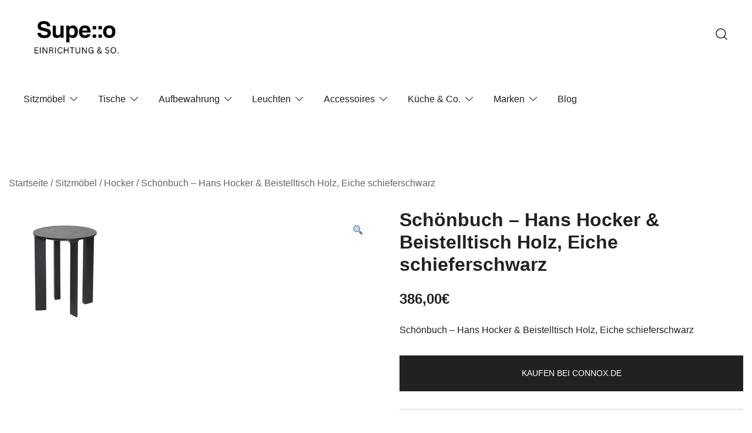

--- FILE ---
content_type: text/html; charset=UTF-8
request_url: https://www.supello.de/produkt/schoenbuch-hans-hocker-beistelltisch-holz-eiche-schieferschwarz/
body_size: 17024
content:
<!doctype html>
<html lang="de-DE">
<head>
	<meta charset="UTF-8">
	<meta name="viewport" content="width=device-width, initial-scale=1">
	<link rel="profile" href="https://gmpg.org/xfn/11">

	<meta name='robots' content='index, follow, max-image-preview:large, max-snippet:-1, max-video-preview:-1' />

	<!-- This site is optimized with the Yoast SEO plugin v21.7 - https://yoast.com/wordpress/plugins/seo/ -->
	<title>Schönbuch - Hans Hocker &amp; Beistelltisch Holz, Eiche schieferschwarz online kaufen - Supello.de</title>
	<meta name="description" content="Schönbuch - Hans Hocker &amp; Beistelltisch Holz, Eiche schieferschwarz online kaufen. Entdecke jetzt die besten Produkte der führenden Möbel Online-Shops auf Supello.de" />
	<link rel="canonical" href="https://www.supello.de/produkt/schoenbuch-hans-hocker-beistelltisch-holz-eiche-schieferschwarz/" />
	<meta property="og:locale" content="de_DE" />
	<meta property="og:type" content="article" />
	<meta property="og:title" content="Schönbuch - Hans Hocker &amp; Beistelltisch Holz, Eiche schieferschwarz online kaufen - Supello.de" />
	<meta property="og:description" content="Schönbuch - Hans Hocker &amp; Beistelltisch Holz, Eiche schieferschwarz online kaufen. Entdecke jetzt die besten Produkte der führenden Möbel Online-Shops auf Supello.de" />
	<meta property="og:url" content="https://www.supello.de/produkt/schoenbuch-hans-hocker-beistelltisch-holz-eiche-schieferschwarz/" />
	<meta property="og:site_name" content="Supello" />
	<meta property="og:image" content="https://www.supello.de/wp-content/uploads/2020/03/Schönbuch-Hans-Hocker-Beistelltisch-Holz-Eiche-schieferschwarz.jpeg" />
	<meta property="og:image:width" content="200" />
	<meta property="og:image:height" content="200" />
	<meta property="og:image:type" content="image/jpeg" />
	<meta name="twitter:label1" content="Geschätzte Lesezeit" />
	<meta name="twitter:data1" content="1 Minute" />
	<script type="application/ld+json" class="yoast-schema-graph">{"@context":"https://schema.org","@graph":[{"@type":"WebPage","@id":"https://www.supello.de/produkt/schoenbuch-hans-hocker-beistelltisch-holz-eiche-schieferschwarz/","url":"https://www.supello.de/produkt/schoenbuch-hans-hocker-beistelltisch-holz-eiche-schieferschwarz/","name":"Schönbuch - Hans Hocker & Beistelltisch Holz, Eiche schieferschwarz online kaufen - Supello.de","isPartOf":{"@id":"https://www.supello.de/#website"},"primaryImageOfPage":{"@id":"https://www.supello.de/produkt/schoenbuch-hans-hocker-beistelltisch-holz-eiche-schieferschwarz/#primaryimage"},"image":{"@id":"https://www.supello.de/produkt/schoenbuch-hans-hocker-beistelltisch-holz-eiche-schieferschwarz/#primaryimage"},"thumbnailUrl":"https://www.supello.de/wp-content/uploads/2020/03/Schönbuch-Hans-Hocker-Beistelltisch-Holz-Eiche-schieferschwarz.jpeg","datePublished":"2020-03-03T11:07:14+00:00","dateModified":"2020-03-03T11:07:14+00:00","description":"Schönbuch - Hans Hocker & Beistelltisch Holz, Eiche schieferschwarz online kaufen. Entdecke jetzt die besten Produkte der führenden Möbel Online-Shops auf Supello.de","breadcrumb":{"@id":"https://www.supello.de/produkt/schoenbuch-hans-hocker-beistelltisch-holz-eiche-schieferschwarz/#breadcrumb"},"inLanguage":"de-DE","potentialAction":[{"@type":"ReadAction","target":["https://www.supello.de/produkt/schoenbuch-hans-hocker-beistelltisch-holz-eiche-schieferschwarz/"]}]},{"@type":"ImageObject","inLanguage":"de-DE","@id":"https://www.supello.de/produkt/schoenbuch-hans-hocker-beistelltisch-holz-eiche-schieferschwarz/#primaryimage","url":"https://www.supello.de/wp-content/uploads/2020/03/Schönbuch-Hans-Hocker-Beistelltisch-Holz-Eiche-schieferschwarz.jpeg","contentUrl":"https://www.supello.de/wp-content/uploads/2020/03/Schönbuch-Hans-Hocker-Beistelltisch-Holz-Eiche-schieferschwarz.jpeg","width":200,"height":200},{"@type":"BreadcrumbList","@id":"https://www.supello.de/produkt/schoenbuch-hans-hocker-beistelltisch-holz-eiche-schieferschwarz/#breadcrumb","itemListElement":[{"@type":"ListItem","position":1,"name":"Home","item":"https://www.supello.de/"},{"@type":"ListItem","position":2,"name":"Shop","item":"https://www.supello.de/shop/"},{"@type":"ListItem","position":3,"name":"Schönbuch &#8211; Hans Hocker &#038; Beistelltisch Holz, Eiche schieferschwarz"}]},{"@type":"WebSite","@id":"https://www.supello.de/#website","url":"https://www.supello.de/","name":"Supello","description":"Entdecke die besten Produkte führender Möbel Online-Shop auf einer Website","publisher":{"@id":"https://www.supello.de/#organization"},"potentialAction":[{"@type":"SearchAction","target":{"@type":"EntryPoint","urlTemplate":"https://www.supello.de/?s={search_term_string}"},"query-input":"required name=search_term_string"}],"inLanguage":"de-DE"},{"@type":"Organization","@id":"https://www.supello.de/#organization","name":"Supello","url":"https://www.supello.de/","logo":{"@type":"ImageObject","inLanguage":"de-DE","@id":"https://www.supello.de/#/schema/logo/image/","url":"https://www.supello.de/wp-content/uploads/2023/12/cropped-Supeo.png","contentUrl":"https://www.supello.de/wp-content/uploads/2023/12/cropped-Supeo.png","width":500,"height":315,"caption":"Supello"},"image":{"@id":"https://www.supello.de/#/schema/logo/image/"}}]}</script>
	<!-- / Yoast SEO plugin. -->


<link rel="alternate" type="application/rss+xml" title="Supello &raquo; Feed" href="https://www.supello.de/feed/" />
<link rel="alternate" type="application/rss+xml" title="Supello &raquo; Kommentar-Feed" href="https://www.supello.de/comments/feed/" />
<link rel="alternate" type="application/rss+xml" title="Supello &raquo; Schönbuch &#8211; Hans Hocker &#038; Beistelltisch Holz, Eiche schieferschwarz Kommentar-Feed" href="https://www.supello.de/produkt/schoenbuch-hans-hocker-beistelltisch-holz-eiche-schieferschwarz/feed/" />
		<!-- This site uses the Google Analytics by MonsterInsights plugin v8.23.1 - Using Analytics tracking - https://www.monsterinsights.com/ -->
		<!-- Note: MonsterInsights is not currently configured on this site. The site owner needs to authenticate with Google Analytics in the MonsterInsights settings panel. -->
					<!-- No tracking code set -->
				<!-- / Google Analytics by MonsterInsights -->
		<script>
window._wpemojiSettings = {"baseUrl":"https:\/\/s.w.org\/images\/core\/emoji\/14.0.0\/72x72\/","ext":".png","svgUrl":"https:\/\/s.w.org\/images\/core\/emoji\/14.0.0\/svg\/","svgExt":".svg","source":{"concatemoji":"https:\/\/www.supello.de\/wp-includes\/js\/wp-emoji-release.min.js?ver=6.4.3"}};
/*! This file is auto-generated */
!function(i,n){var o,s,e;function c(e){try{var t={supportTests:e,timestamp:(new Date).valueOf()};sessionStorage.setItem(o,JSON.stringify(t))}catch(e){}}function p(e,t,n){e.clearRect(0,0,e.canvas.width,e.canvas.height),e.fillText(t,0,0);var t=new Uint32Array(e.getImageData(0,0,e.canvas.width,e.canvas.height).data),r=(e.clearRect(0,0,e.canvas.width,e.canvas.height),e.fillText(n,0,0),new Uint32Array(e.getImageData(0,0,e.canvas.width,e.canvas.height).data));return t.every(function(e,t){return e===r[t]})}function u(e,t,n){switch(t){case"flag":return n(e,"\ud83c\udff3\ufe0f\u200d\u26a7\ufe0f","\ud83c\udff3\ufe0f\u200b\u26a7\ufe0f")?!1:!n(e,"\ud83c\uddfa\ud83c\uddf3","\ud83c\uddfa\u200b\ud83c\uddf3")&&!n(e,"\ud83c\udff4\udb40\udc67\udb40\udc62\udb40\udc65\udb40\udc6e\udb40\udc67\udb40\udc7f","\ud83c\udff4\u200b\udb40\udc67\u200b\udb40\udc62\u200b\udb40\udc65\u200b\udb40\udc6e\u200b\udb40\udc67\u200b\udb40\udc7f");case"emoji":return!n(e,"\ud83e\udef1\ud83c\udffb\u200d\ud83e\udef2\ud83c\udfff","\ud83e\udef1\ud83c\udffb\u200b\ud83e\udef2\ud83c\udfff")}return!1}function f(e,t,n){var r="undefined"!=typeof WorkerGlobalScope&&self instanceof WorkerGlobalScope?new OffscreenCanvas(300,150):i.createElement("canvas"),a=r.getContext("2d",{willReadFrequently:!0}),o=(a.textBaseline="top",a.font="600 32px Arial",{});return e.forEach(function(e){o[e]=t(a,e,n)}),o}function t(e){var t=i.createElement("script");t.src=e,t.defer=!0,i.head.appendChild(t)}"undefined"!=typeof Promise&&(o="wpEmojiSettingsSupports",s=["flag","emoji"],n.supports={everything:!0,everythingExceptFlag:!0},e=new Promise(function(e){i.addEventListener("DOMContentLoaded",e,{once:!0})}),new Promise(function(t){var n=function(){try{var e=JSON.parse(sessionStorage.getItem(o));if("object"==typeof e&&"number"==typeof e.timestamp&&(new Date).valueOf()<e.timestamp+604800&&"object"==typeof e.supportTests)return e.supportTests}catch(e){}return null}();if(!n){if("undefined"!=typeof Worker&&"undefined"!=typeof OffscreenCanvas&&"undefined"!=typeof URL&&URL.createObjectURL&&"undefined"!=typeof Blob)try{var e="postMessage("+f.toString()+"("+[JSON.stringify(s),u.toString(),p.toString()].join(",")+"));",r=new Blob([e],{type:"text/javascript"}),a=new Worker(URL.createObjectURL(r),{name:"wpTestEmojiSupports"});return void(a.onmessage=function(e){c(n=e.data),a.terminate(),t(n)})}catch(e){}c(n=f(s,u,p))}t(n)}).then(function(e){for(var t in e)n.supports[t]=e[t],n.supports.everything=n.supports.everything&&n.supports[t],"flag"!==t&&(n.supports.everythingExceptFlag=n.supports.everythingExceptFlag&&n.supports[t]);n.supports.everythingExceptFlag=n.supports.everythingExceptFlag&&!n.supports.flag,n.DOMReady=!1,n.readyCallback=function(){n.DOMReady=!0}}).then(function(){return e}).then(function(){var e;n.supports.everything||(n.readyCallback(),(e=n.source||{}).concatemoji?t(e.concatemoji):e.wpemoji&&e.twemoji&&(t(e.twemoji),t(e.wpemoji)))}))}((window,document),window._wpemojiSettings);
</script>
<link rel='stylesheet' id='botiga-woocommerce-style-css' href='https://www.supello.de/wp-content/themes/botiga/assets/css/woocommerce.min.css?ver=2.1.8' media='all' />
<style id='botiga-woocommerce-style-inline-css'>
@font-face {
			font-family: "star";
			src: url("https://www.supello.de/wp-content/plugins/woocommerce/assets/fonts/star.eot");
			src: url("https://www.supello.de/wp-content/plugins/woocommerce/assets/fonts/star.eot?#iefix") format("embedded-opentype"),
				url("https://www.supello.de/wp-content/plugins/woocommerce/assets/fonts/star.woff") format("woff"),
				url("https://www.supello.de/wp-content/plugins/woocommerce/assets/fonts/star.ttf") format("truetype"),
				url("https://www.supello.de/wp-content/plugins/woocommerce/assets/fonts/star.svg#star") format("svg");
			font-weight: normal;
			font-style: normal;
		}
		@font-face {
			font-family: "WooCommerce";
			src: url("https://www.supello.de/wp-content/plugins/woocommerce/assets/fonts/WooCommerce.eot");
			src: url("https://www.supello.de/wp-content/plugins/woocommerce/assets/fonts/WooCommerce.eot?#iefix") format("embedded-opentype"),
				url("https://www.supello.de/wp-content/plugins/woocommerce/assets/fonts/WooCommerce.woff") format("woff"),
				url("https://www.supello.de/wp-content/plugins/woocommerce/assets/fonts/WooCommerce.ttf") format("truetype"),
				url("https://www.supello.de/wp-content/plugins/woocommerce/assets/fonts/WooCommerce.svg#WooCommerce") format("svg");
			font-weight: normal;
			font-style: normal;
		}
</style>
<style id='wp-emoji-styles-inline-css'>

	img.wp-smiley, img.emoji {
		display: inline !important;
		border: none !important;
		box-shadow: none !important;
		height: 1em !important;
		width: 1em !important;
		margin: 0 0.07em !important;
		vertical-align: -0.1em !important;
		background: none !important;
		padding: 0 !important;
	}
</style>
<link rel='stylesheet' id='wp-block-library-css' href='https://www.supello.de/wp-includes/css/dist/block-library/style.min.css?ver=6.4.3' media='all' />
<link rel='stylesheet' id='wc-block-vendors-style-css' href='https://www.supello.de/wp-content/plugins/woocommerce/packages/woocommerce-blocks/build/vendors-style.css?ver=3.8.1' media='all' />
<link rel='stylesheet' id='wc-block-style-css' href='https://www.supello.de/wp-content/plugins/woocommerce/packages/woocommerce-blocks/build/style.css?ver=3.8.1' media='all' />
<link rel='stylesheet' id='yith-wcan-shortcodes-css' href='https://www.supello.de/wp-content/plugins/yith-woocommerce-ajax-navigation/assets/css/shortcodes.css?ver=4.29.0' media='all' />
<style id='yith-wcan-shortcodes-inline-css'>
:root{
	--yith-wcan-filters_colors_titles: #434343;
	--yith-wcan-filters_colors_background: #FFFFFF;
	--yith-wcan-filters_colors_accent: #A7144C;
	--yith-wcan-filters_colors_accent_r: 167;
	--yith-wcan-filters_colors_accent_g: 20;
	--yith-wcan-filters_colors_accent_b: 76;
	--yith-wcan-color_swatches_border_radius: 100%;
	--yith-wcan-color_swatches_size: 30px;
	--yith-wcan-labels_style_background: #FFFFFF;
	--yith-wcan-labels_style_background_hover: #A7144C;
	--yith-wcan-labels_style_background_active: #A7144C;
	--yith-wcan-labels_style_text: #434343;
	--yith-wcan-labels_style_text_hover: #FFFFFF;
	--yith-wcan-labels_style_text_active: #FFFFFF;
	--yith-wcan-anchors_style_text: #434343;
	--yith-wcan-anchors_style_text_hover: #A7144C;
	--yith-wcan-anchors_style_text_active: #A7144C;
}
</style>
<style id='classic-theme-styles-inline-css'>
/*! This file is auto-generated */
.wp-block-button__link{color:#fff;background-color:#32373c;border-radius:9999px;box-shadow:none;text-decoration:none;padding:calc(.667em + 2px) calc(1.333em + 2px);font-size:1.125em}.wp-block-file__button{background:#32373c;color:#fff;text-decoration:none}
</style>
<style id='global-styles-inline-css'>
body{--wp--preset--color--black: #000000;--wp--preset--color--cyan-bluish-gray: #abb8c3;--wp--preset--color--white: #ffffff;--wp--preset--color--pale-pink: #f78da7;--wp--preset--color--vivid-red: #cf2e2e;--wp--preset--color--luminous-vivid-orange: #ff6900;--wp--preset--color--luminous-vivid-amber: #fcb900;--wp--preset--color--light-green-cyan: #7bdcb5;--wp--preset--color--vivid-green-cyan: #00d084;--wp--preset--color--pale-cyan-blue: #8ed1fc;--wp--preset--color--vivid-cyan-blue: #0693e3;--wp--preset--color--vivid-purple: #9b51e0;--wp--preset--color--color-0: #212121;--wp--preset--color--color-1: #757575;--wp--preset--color--color-2: #212121;--wp--preset--color--color-3: #212121;--wp--preset--color--color-4: #212121;--wp--preset--color--color-5: #f5f5f5;--wp--preset--color--color-6: #ffffff;--wp--preset--color--color-7: #ffffff;--wp--preset--gradient--vivid-cyan-blue-to-vivid-purple: linear-gradient(135deg,rgba(6,147,227,1) 0%,rgb(155,81,224) 100%);--wp--preset--gradient--light-green-cyan-to-vivid-green-cyan: linear-gradient(135deg,rgb(122,220,180) 0%,rgb(0,208,130) 100%);--wp--preset--gradient--luminous-vivid-amber-to-luminous-vivid-orange: linear-gradient(135deg,rgba(252,185,0,1) 0%,rgba(255,105,0,1) 100%);--wp--preset--gradient--luminous-vivid-orange-to-vivid-red: linear-gradient(135deg,rgba(255,105,0,1) 0%,rgb(207,46,46) 100%);--wp--preset--gradient--very-light-gray-to-cyan-bluish-gray: linear-gradient(135deg,rgb(238,238,238) 0%,rgb(169,184,195) 100%);--wp--preset--gradient--cool-to-warm-spectrum: linear-gradient(135deg,rgb(74,234,220) 0%,rgb(151,120,209) 20%,rgb(207,42,186) 40%,rgb(238,44,130) 60%,rgb(251,105,98) 80%,rgb(254,248,76) 100%);--wp--preset--gradient--blush-light-purple: linear-gradient(135deg,rgb(255,206,236) 0%,rgb(152,150,240) 100%);--wp--preset--gradient--blush-bordeaux: linear-gradient(135deg,rgb(254,205,165) 0%,rgb(254,45,45) 50%,rgb(107,0,62) 100%);--wp--preset--gradient--luminous-dusk: linear-gradient(135deg,rgb(255,203,112) 0%,rgb(199,81,192) 50%,rgb(65,88,208) 100%);--wp--preset--gradient--pale-ocean: linear-gradient(135deg,rgb(255,245,203) 0%,rgb(182,227,212) 50%,rgb(51,167,181) 100%);--wp--preset--gradient--electric-grass: linear-gradient(135deg,rgb(202,248,128) 0%,rgb(113,206,126) 100%);--wp--preset--gradient--midnight: linear-gradient(135deg,rgb(2,3,129) 0%,rgb(40,116,252) 100%);--wp--preset--font-size--small: 14px;--wp--preset--font-size--medium: 20px;--wp--preset--font-size--large: 18px;--wp--preset--font-size--x-large: 42px;--wp--preset--font-size--normal: 16px;--wp--preset--font-size--larger: 24px;--wp--preset--font-size--extra-large: 32px;--wp--preset--font-size--huge: 48px;--wp--preset--font-size--gigantic: 64px;--wp--preset--spacing--20: 0.44rem;--wp--preset--spacing--30: 0.67rem;--wp--preset--spacing--40: 1rem;--wp--preset--spacing--50: 1.5rem;--wp--preset--spacing--60: 2.25rem;--wp--preset--spacing--70: 3.38rem;--wp--preset--spacing--80: 5.06rem;--wp--preset--shadow--natural: 6px 6px 9px rgba(0, 0, 0, 0.2);--wp--preset--shadow--deep: 12px 12px 50px rgba(0, 0, 0, 0.4);--wp--preset--shadow--sharp: 6px 6px 0px rgba(0, 0, 0, 0.2);--wp--preset--shadow--outlined: 6px 6px 0px -3px rgba(255, 255, 255, 1), 6px 6px rgba(0, 0, 0, 1);--wp--preset--shadow--crisp: 6px 6px 0px rgba(0, 0, 0, 1);}:where(.is-layout-flex){gap: 0.5em;}:where(.is-layout-grid){gap: 0.5em;}body .is-layout-flow > .alignleft{float: left;margin-inline-start: 0;margin-inline-end: 2em;}body .is-layout-flow > .alignright{float: right;margin-inline-start: 2em;margin-inline-end: 0;}body .is-layout-flow > .aligncenter{margin-left: auto !important;margin-right: auto !important;}body .is-layout-constrained > .alignleft{float: left;margin-inline-start: 0;margin-inline-end: 2em;}body .is-layout-constrained > .alignright{float: right;margin-inline-start: 2em;margin-inline-end: 0;}body .is-layout-constrained > .aligncenter{margin-left: auto !important;margin-right: auto !important;}body .is-layout-constrained > :where(:not(.alignleft):not(.alignright):not(.alignfull)){max-width: var(--wp--style--global--content-size);margin-left: auto !important;margin-right: auto !important;}body .is-layout-constrained > .alignwide{max-width: var(--wp--style--global--wide-size);}body .is-layout-flex{display: flex;}body .is-layout-flex{flex-wrap: wrap;align-items: center;}body .is-layout-flex > *{margin: 0;}body .is-layout-grid{display: grid;}body .is-layout-grid > *{margin: 0;}:where(.wp-block-columns.is-layout-flex){gap: 2em;}:where(.wp-block-columns.is-layout-grid){gap: 2em;}:where(.wp-block-post-template.is-layout-flex){gap: 1.25em;}:where(.wp-block-post-template.is-layout-grid){gap: 1.25em;}.has-black-color{color: var(--wp--preset--color--black) !important;}.has-cyan-bluish-gray-color{color: var(--wp--preset--color--cyan-bluish-gray) !important;}.has-white-color{color: var(--wp--preset--color--white) !important;}.has-pale-pink-color{color: var(--wp--preset--color--pale-pink) !important;}.has-vivid-red-color{color: var(--wp--preset--color--vivid-red) !important;}.has-luminous-vivid-orange-color{color: var(--wp--preset--color--luminous-vivid-orange) !important;}.has-luminous-vivid-amber-color{color: var(--wp--preset--color--luminous-vivid-amber) !important;}.has-light-green-cyan-color{color: var(--wp--preset--color--light-green-cyan) !important;}.has-vivid-green-cyan-color{color: var(--wp--preset--color--vivid-green-cyan) !important;}.has-pale-cyan-blue-color{color: var(--wp--preset--color--pale-cyan-blue) !important;}.has-vivid-cyan-blue-color{color: var(--wp--preset--color--vivid-cyan-blue) !important;}.has-vivid-purple-color{color: var(--wp--preset--color--vivid-purple) !important;}.has-black-background-color{background-color: var(--wp--preset--color--black) !important;}.has-cyan-bluish-gray-background-color{background-color: var(--wp--preset--color--cyan-bluish-gray) !important;}.has-white-background-color{background-color: var(--wp--preset--color--white) !important;}.has-pale-pink-background-color{background-color: var(--wp--preset--color--pale-pink) !important;}.has-vivid-red-background-color{background-color: var(--wp--preset--color--vivid-red) !important;}.has-luminous-vivid-orange-background-color{background-color: var(--wp--preset--color--luminous-vivid-orange) !important;}.has-luminous-vivid-amber-background-color{background-color: var(--wp--preset--color--luminous-vivid-amber) !important;}.has-light-green-cyan-background-color{background-color: var(--wp--preset--color--light-green-cyan) !important;}.has-vivid-green-cyan-background-color{background-color: var(--wp--preset--color--vivid-green-cyan) !important;}.has-pale-cyan-blue-background-color{background-color: var(--wp--preset--color--pale-cyan-blue) !important;}.has-vivid-cyan-blue-background-color{background-color: var(--wp--preset--color--vivid-cyan-blue) !important;}.has-vivid-purple-background-color{background-color: var(--wp--preset--color--vivid-purple) !important;}.has-black-border-color{border-color: var(--wp--preset--color--black) !important;}.has-cyan-bluish-gray-border-color{border-color: var(--wp--preset--color--cyan-bluish-gray) !important;}.has-white-border-color{border-color: var(--wp--preset--color--white) !important;}.has-pale-pink-border-color{border-color: var(--wp--preset--color--pale-pink) !important;}.has-vivid-red-border-color{border-color: var(--wp--preset--color--vivid-red) !important;}.has-luminous-vivid-orange-border-color{border-color: var(--wp--preset--color--luminous-vivid-orange) !important;}.has-luminous-vivid-amber-border-color{border-color: var(--wp--preset--color--luminous-vivid-amber) !important;}.has-light-green-cyan-border-color{border-color: var(--wp--preset--color--light-green-cyan) !important;}.has-vivid-green-cyan-border-color{border-color: var(--wp--preset--color--vivid-green-cyan) !important;}.has-pale-cyan-blue-border-color{border-color: var(--wp--preset--color--pale-cyan-blue) !important;}.has-vivid-cyan-blue-border-color{border-color: var(--wp--preset--color--vivid-cyan-blue) !important;}.has-vivid-purple-border-color{border-color: var(--wp--preset--color--vivid-purple) !important;}.has-vivid-cyan-blue-to-vivid-purple-gradient-background{background: var(--wp--preset--gradient--vivid-cyan-blue-to-vivid-purple) !important;}.has-light-green-cyan-to-vivid-green-cyan-gradient-background{background: var(--wp--preset--gradient--light-green-cyan-to-vivid-green-cyan) !important;}.has-luminous-vivid-amber-to-luminous-vivid-orange-gradient-background{background: var(--wp--preset--gradient--luminous-vivid-amber-to-luminous-vivid-orange) !important;}.has-luminous-vivid-orange-to-vivid-red-gradient-background{background: var(--wp--preset--gradient--luminous-vivid-orange-to-vivid-red) !important;}.has-very-light-gray-to-cyan-bluish-gray-gradient-background{background: var(--wp--preset--gradient--very-light-gray-to-cyan-bluish-gray) !important;}.has-cool-to-warm-spectrum-gradient-background{background: var(--wp--preset--gradient--cool-to-warm-spectrum) !important;}.has-blush-light-purple-gradient-background{background: var(--wp--preset--gradient--blush-light-purple) !important;}.has-blush-bordeaux-gradient-background{background: var(--wp--preset--gradient--blush-bordeaux) !important;}.has-luminous-dusk-gradient-background{background: var(--wp--preset--gradient--luminous-dusk) !important;}.has-pale-ocean-gradient-background{background: var(--wp--preset--gradient--pale-ocean) !important;}.has-electric-grass-gradient-background{background: var(--wp--preset--gradient--electric-grass) !important;}.has-midnight-gradient-background{background: var(--wp--preset--gradient--midnight) !important;}.has-small-font-size{font-size: var(--wp--preset--font-size--small) !important;}.has-medium-font-size{font-size: var(--wp--preset--font-size--medium) !important;}.has-large-font-size{font-size: var(--wp--preset--font-size--large) !important;}.has-x-large-font-size{font-size: var(--wp--preset--font-size--x-large) !important;}
.wp-block-navigation a:where(:not(.wp-element-button)){color: inherit;}
:where(.wp-block-post-template.is-layout-flex){gap: 1.25em;}:where(.wp-block-post-template.is-layout-grid){gap: 1.25em;}
:where(.wp-block-columns.is-layout-flex){gap: 2em;}:where(.wp-block-columns.is-layout-grid){gap: 2em;}
.wp-block-pullquote{font-size: 1.5em;line-height: 1.6;}
</style>
<link rel='stylesheet' id='contact-form-7-css' href='https://www.supello.de/wp-content/plugins/contact-form-7/includes/css/styles.css?ver=5.8.5' media='all' />
<link rel='stylesheet' id='photoswipe-css' href='https://www.supello.de/wp-content/plugins/woocommerce/assets/css/photoswipe/photoswipe.min.css?ver=4.8.0' media='all' />
<link rel='stylesheet' id='photoswipe-default-skin-css' href='https://www.supello.de/wp-content/plugins/woocommerce/assets/css/photoswipe/default-skin/default-skin.min.css?ver=4.8.0' media='all' />
<style id='woocommerce-inline-inline-css'>
.woocommerce form .form-row .required { visibility: visible; }
</style>
<link rel='stylesheet' id='botiga-bhfb-css' href='https://www.supello.de/wp-content/themes/botiga/assets/css/botiga-bhfb.min.css?ver=2.1.8' media='all' />
<link rel='stylesheet' id='botiga-style-min-css' href='https://www.supello.de/wp-content/themes/botiga/assets/css/styles.min.css?ver=2.1.8' media='all' />
<link rel='stylesheet' id='botiga-custom-styles-css' href='https://www.supello.de/wp-content/uploads/botiga/custom-styles.css?ver=1704273050' media='all' />
<link rel='stylesheet' id='botiga-style-css' href='https://www.supello.de/wp-content/themes/botiga/style.css?ver=2.1.8' media='all' />
<script src="https://www.supello.de/wp-includes/js/jquery/jquery.min.js?ver=3.7.1" id="jquery-core-js"></script>
<script src="https://www.supello.de/wp-includes/js/jquery/jquery-migrate.min.js?ver=3.4.1" id="jquery-migrate-js"></script>
<link rel="https://api.w.org/" href="https://www.supello.de/wp-json/" /><link rel="alternate" type="application/json" href="https://www.supello.de/wp-json/wp/v2/product/39701" /><link rel="EditURI" type="application/rsd+xml" title="RSD" href="https://www.supello.de/xmlrpc.php?rsd" />
<meta name="generator" content="WordPress 6.4.3" />
<meta name="generator" content="WooCommerce 4.8.0" />
<link rel='shortlink' href='https://www.supello.de/?p=39701' />
<link rel="alternate" type="application/json+oembed" href="https://www.supello.de/wp-json/oembed/1.0/embed?url=https%3A%2F%2Fwww.supello.de%2Fprodukt%2Fschoenbuch-hans-hocker-beistelltisch-holz-eiche-schieferschwarz%2F" />
<link rel="alternate" type="text/xml+oembed" href="https://www.supello.de/wp-json/oembed/1.0/embed?url=https%3A%2F%2Fwww.supello.de%2Fprodukt%2Fschoenbuch-hans-hocker-beistelltisch-holz-eiche-schieferschwarz%2F&#038;format=xml" />
<script type="text/javascript">//<![CDATA[
  function external_links_in_new_windows_loop() {
    if (!document.links) {
      document.links = document.getElementsByTagName('a');
    }
    var change_link = false;
    var force = '';
    var ignore = '';

    for (var t=0; t<document.links.length; t++) {
      var all_links = document.links[t];
      change_link = false;
      
      if(document.links[t].hasAttribute('onClick') == false) {
        // forced if the address starts with http (or also https), but does not link to the current domain
        if(all_links.href.search(/^http/) != -1 && all_links.href.search('www.supello.de') == -1 && all_links.href.search(/^#/) == -1) {
          // console.log('Changed ' + all_links.href);
          change_link = true;
        }
          
        if(force != '' && all_links.href.search(force) != -1) {
          // forced
          // console.log('force ' + all_links.href);
          change_link = true;
        }
        
        if(ignore != '' && all_links.href.search(ignore) != -1) {
          // console.log('ignore ' + all_links.href);
          // ignored
          change_link = false;
        }

        if(change_link == true) {
          // console.log('Changed ' + all_links.href);
          document.links[t].setAttribute('onClick', 'javascript:window.open(\'' + all_links.href.replace(/'/g, '') + '\', \'_blank\', \'noopener\'); return false;');
          document.links[t].removeAttribute('target');
        }
      }
    }
  }
  
  // Load
  function external_links_in_new_windows_load(func)
  {  
    var oldonload = window.onload;
    if (typeof window.onload != 'function'){
      window.onload = func;
    } else {
      window.onload = function(){
        oldonload();
        func();
      }
    }
  }

  external_links_in_new_windows_load(external_links_in_new_windows_loop);
  //]]></script>

		<script>
			document.documentElement.className = document.documentElement.className.replace( 'no-js', 'js' );
		</script>
				<style>
			.no-js img.lazyload { display: none; }
			figure.wp-block-image img.lazyloading { min-width: 150px; }
							.lazyload, .lazyloading { opacity: 0; }
				.lazyloaded {
					opacity: 1;
					transition: opacity 400ms;
					transition-delay: 0ms;
				}
					</style>
		<link rel="pingback" href="https://www.supello.de/xmlrpc.php">	<noscript><style>.woocommerce-product-gallery{ opacity: 1 !important; }</style></noscript>
			<style type="text/css">
					.site-title,
			.site-description {
				position: absolute;
				clip: rect(1px, 1px, 1px, 1px);
				}
					</style>
		<link rel="icon" href="https://www.supello.de/wp-content/uploads/2023/12/cropped-Supeo-2-32x32.png" sizes="32x32" />
<link rel="icon" href="https://www.supello.de/wp-content/uploads/2023/12/cropped-Supeo-2-192x192.png" sizes="192x192" />
<link rel="apple-touch-icon" href="https://www.supello.de/wp-content/uploads/2023/12/cropped-Supeo-2-180x180.png" />
<meta name="msapplication-TileImage" content="https://www.supello.de/wp-content/uploads/2023/12/cropped-Supeo-2-270x270.png" />
	
</head>

<body class="product-template-default single single-product postid-39701 wp-custom-logo wp-embed-responsive theme-botiga woocommerce woocommerce-page woocommerce-no-js yith-wcan-free header-header_layout_1 botiga-site-layout-default woocommerce-active shop-columns-tablet-3 shop-columns-mobile-1 has-bhfb-builder" >


<div id="page" class="site">

	<a class="skip-link screen-reader-text" href="#primary">Springe zum Inhalt</a>

	
            
            <header class="bhfb bhfb-header bhfb-desktop" > 
                
                <div class="bhfb-rows">
                    
                        <div class="bhfb-row-wrapper bhfb-above_header_row" style="">

                            
                            
<div class="container-fluid">
    <div class="bhfb-row bhfb-cols-2 bhfb-cols-layout-bigright-desktop bhfb-cols-layout-equal-tablet">
                    
            <div class="bhfb-column bhfb-column-1">
                
                
                
<div class="bhfb-builder-item bhfb-component-logo" data-component-id="logo">
        <div class="site-branding" >
        <a href="https://www.supello.de/" class="custom-logo-link" rel="home"><img width="500" height="315"   alt="Logo Supello - Ausgefallene Designermöbel online kaufen" decoding="async" fetchpriority="high" data-srcset="https://www.supello.de/wp-content/uploads/2023/12/cropped-Supeo.png 500w, https://www.supello.de/wp-content/uploads/2023/12/cropped-Supeo-300x189.png 300w, https://www.supello.de/wp-content/uploads/2023/12/cropped-Supeo-380x239.png 380w"  data-src="https://www.supello.de/wp-content/uploads/2023/12/cropped-Supeo.png" data-sizes="(max-width: 500px) 100vw, 500px" class="custom-logo lazyload" src="[data-uri]" /><noscript><img width="500" height="315" src="https://www.supello.de/wp-content/uploads/2023/12/cropped-Supeo.png" class="custom-logo" alt="Logo Supello - Ausgefallene Designermöbel online kaufen" decoding="async" fetchpriority="high" srcset="https://www.supello.de/wp-content/uploads/2023/12/cropped-Supeo.png 500w, https://www.supello.de/wp-content/uploads/2023/12/cropped-Supeo-300x189.png 300w, https://www.supello.de/wp-content/uploads/2023/12/cropped-Supeo-380x239.png 380w" sizes="(max-width: 500px) 100vw, 500px" /></noscript></a>            <p class="site-title"><a href="https://www.supello.de/" rel="home">Supello</a></p>
                        <p class="site-description">Entdecke die besten Produkte führender Möbel Online-Shop auf einer Website</p>
            </div><!-- .site-branding -->
</div>
            </div>

                    
            <div class="bhfb-column bhfb-column-2">
                
                
                <div class="bhfb-builder-item bhfb-component-search" data-component-id="search"><a href="#" class="header-search" title="Ein Produkt suchen"><i class="ws-svg-icon icon-search active"><svg width="24" height="24" fill="none" xmlns="http://www.w3.org/2000/svg"><path fill-rule="evenodd" d="M10.875 3.75a7.125 7.125 0 100 14.25 7.125 7.125 0 000-14.25zM2.25 10.875a8.625 8.625 0 1117.25 0 8.625 8.625 0 01-17.25 0z" /><path fill-rule="evenodd" d="M15.913 15.914a.75.75 0 011.06 0l4.557 4.556a.75.75 0 01-1.06 1.06l-4.557-4.556a.75.75 0 010-1.06z" /></svg></i><i class="ws-svg-icon icon-cancel"><svg width="16" height="16" fill="none" viewBox="0 0 16 16" xmlns="http://www.w3.org/2000/svg"><path d="M2.219.781L.78 2.22 9.562 11l-8.78 8.781 1.437 1.438L11 12.437l8.781 8.782 1.438-1.438L12.437 11l8.782-8.781L19.78.78 11 9.562 2.219.783z" /></svg></i></a></div>
            </div>

            </div>
</div>

                                                    </div>

                    
                        <div class="bhfb-row-wrapper bhfb-main_header_row" style="">

                            
                            
<div class="container-fluid">
    <div class="bhfb-row bhfb-cols-1 bhfb-cols-layout-equal-desktop bhfb-cols-layout-equal-tablet">
                    
            <div class="bhfb-column bhfb-column-1">
                
                
                <div class="bhfb-builder-item bhfb-component-menu" data-component-id="menu">	
        <nav id="site-navigation" class="botiga-dropdown main-navigation" >
            <div class="menu-main-navigation-container"><ul id="primary-menu" class="botiga-dropdown-ul menu"><li id="menu-item-16587" class="menu-item menu-item-type-taxonomy menu-item-object-product_cat current-product-ancestor current-menu-parent current-product-parent menu-item-has-children menu-item-16587 botiga-dropdown-li"><a href="https://www.supello.de/produkt-kategorie/sitzmoebel/" class="botiga-dropdown-link">Sitzmöbel</a><span tabindex=0 class="dropdown-symbol"><i class="ws-svg-icon"><svg xmlns="http://www.w3.org/2000/svg" viewBox="0 0 512.011 512.011"><path d="M505.755 123.592c-8.341-8.341-21.824-8.341-30.165 0L256.005 343.176 36.421 123.592c-8.341-8.341-21.824-8.341-30.165 0s-8.341 21.824 0 30.165l234.667 234.667a21.275 21.275 0 0015.083 6.251 21.275 21.275 0 0015.083-6.251l234.667-234.667c8.34-8.341 8.34-21.824-.001-30.165z" /></svg></i></span>
<ul class="sub-menu botiga-dropdown-ul">
	<li id="menu-item-16943" class="menu-item menu-item-type-taxonomy menu-item-object-product_cat menu-item-16943 botiga-dropdown-li"><a href="https://www.supello.de/produkt-kategorie/sitzmoebel/sofas/" class="botiga-dropdown-link">Sofas</a></li>
	<li id="menu-item-16932" class="menu-item menu-item-type-taxonomy menu-item-object-product_cat menu-item-16932 botiga-dropdown-li"><a href="https://www.supello.de/produkt-kategorie/sitzmoebel/stuehle/" class="botiga-dropdown-link">Stühle</a></li>
	<li id="menu-item-16939" class="menu-item menu-item-type-taxonomy menu-item-object-product_cat current-product-ancestor current-menu-parent current-product-parent menu-item-16939 botiga-dropdown-li"><a href="https://www.supello.de/produkt-kategorie/sitzmoebel/hocker/" class="botiga-dropdown-link">Hocker</a></li>
	<li id="menu-item-16942" class="menu-item menu-item-type-taxonomy menu-item-object-product_cat menu-item-16942 botiga-dropdown-li"><a href="https://www.supello.de/produkt-kategorie/sitzmoebel/sessel/" class="botiga-dropdown-link">Sessel</a></li>
	<li id="menu-item-35128" class="menu-item menu-item-type-custom menu-item-object-custom menu-item-has-children menu-item-35128 botiga-dropdown-li"><a class="botiga-dropdown-link"><strong>Neue Marken</strong></a><span tabindex=0 class="dropdown-symbol"><i class="ws-svg-icon"><svg xmlns="http://www.w3.org/2000/svg" viewBox="0 0 512.011 512.011"><path d="M505.755 123.592c-8.341-8.341-21.824-8.341-30.165 0L256.005 343.176 36.421 123.592c-8.341-8.341-21.824-8.341-30.165 0s-8.341 21.824 0 30.165l234.667 234.667a21.275 21.275 0 0015.083 6.251 21.275 21.275 0 0015.083-6.251l234.667-234.667c8.34-8.341 8.34-21.824-.001-30.165z" /></svg></i></span>
	<ul class="sub-menu botiga-dropdown-ul">
		<li id="menu-item-35129" class="menu-item menu-item-type-taxonomy menu-item-object-product_tag menu-item-35129 botiga-dropdown-li"><a href="https://www.supello.de/marke/arper/" class="botiga-dropdown-link">Arper</a></li>
		<li id="menu-item-35130" class="menu-item menu-item-type-taxonomy menu-item-object-product_tag menu-item-35130 botiga-dropdown-li"><a href="https://www.supello.de/marke/artek/" class="botiga-dropdown-link">Artek</a></li>
		<li id="menu-item-35738" class="menu-item menu-item-type-taxonomy menu-item-object-product_tag menu-item-35738 botiga-dropdown-li"><a href="https://www.supello.de/marke/butik/" class="botiga-dropdown-link">BUTIK</a></li>
		<li id="menu-item-35132" class="menu-item menu-item-type-taxonomy menu-item-object-product_tag menu-item-35132 botiga-dropdown-li"><a href="https://www.supello.de/marke/jan-kurtz/" class="botiga-dropdown-link">Jan Kurtz</a></li>
		<li id="menu-item-35133" class="menu-item menu-item-type-taxonomy menu-item-object-product_tag menu-item-35133 botiga-dropdown-li"><a href="https://www.supello.de/marke/moroso/" class="botiga-dropdown-link">Moroso</a></li>
		<li id="menu-item-35134" class="menu-item menu-item-type-taxonomy menu-item-object-product_tag menu-item-35134 botiga-dropdown-li"><a href="https://www.supello.de/marke/rex-kralj/" class="botiga-dropdown-link">Rex Kralj</a></li>
		<li id="menu-item-35135" class="menu-item menu-item-type-taxonomy menu-item-object-product_tag menu-item-35135 botiga-dropdown-li"><a href="https://www.supello.de/marke/thonet/" class="botiga-dropdown-link">Thonet</a></li>
	</ul>
</li>
</ul>
</li>
<li id="menu-item-16588" class="menu-item menu-item-type-taxonomy menu-item-object-product_cat menu-item-has-children menu-item-16588 botiga-dropdown-li"><a href="https://www.supello.de/produkt-kategorie/tische/" class="botiga-dropdown-link">Tische</a><span tabindex=0 class="dropdown-symbol"><i class="ws-svg-icon"><svg xmlns="http://www.w3.org/2000/svg" viewBox="0 0 512.011 512.011"><path d="M505.755 123.592c-8.341-8.341-21.824-8.341-30.165 0L256.005 343.176 36.421 123.592c-8.341-8.341-21.824-8.341-30.165 0s-8.341 21.824 0 30.165l234.667 234.667a21.275 21.275 0 0015.083 6.251 21.275 21.275 0 0015.083-6.251l234.667-234.667c8.34-8.341 8.34-21.824-.001-30.165z" /></svg></i></span>
<ul class="sub-menu botiga-dropdown-ul">
	<li id="menu-item-16934" class="menu-item menu-item-type-taxonomy menu-item-object-product_cat menu-item-16934 botiga-dropdown-li"><a href="https://www.supello.de/produkt-kategorie/tische/esstische/" class="botiga-dropdown-link">Esstische</a></li>
	<li id="menu-item-19662" class="menu-item menu-item-type-taxonomy menu-item-object-product_cat menu-item-19662 botiga-dropdown-li"><a href="https://www.supello.de/produkt-kategorie/tische/schreibtische/" class="botiga-dropdown-link">Schreibtische</a></li>
	<li id="menu-item-16933" class="menu-item menu-item-type-taxonomy menu-item-object-product_cat menu-item-16933 botiga-dropdown-li"><a href="https://www.supello.de/produkt-kategorie/tische/beistelltische/" class="botiga-dropdown-link">Beistelltische</a></li>
	<li id="menu-item-35136" class="menu-item menu-item-type-custom menu-item-object-custom menu-item-has-children menu-item-35136 botiga-dropdown-li"><a class="botiga-dropdown-link"><strong>Neue Marken</strong></a><span tabindex=0 class="dropdown-symbol"><i class="ws-svg-icon"><svg xmlns="http://www.w3.org/2000/svg" viewBox="0 0 512.011 512.011"><path d="M505.755 123.592c-8.341-8.341-21.824-8.341-30.165 0L256.005 343.176 36.421 123.592c-8.341-8.341-21.824-8.341-30.165 0s-8.341 21.824 0 30.165l234.667 234.667a21.275 21.275 0 0015.083 6.251 21.275 21.275 0 0015.083-6.251l234.667-234.667c8.34-8.341 8.34-21.824-.001-30.165z" /></svg></i></span>
	<ul class="sub-menu botiga-dropdown-ul">
		<li id="menu-item-35139" class="menu-item menu-item-type-taxonomy menu-item-object-product_tag menu-item-35139 botiga-dropdown-li"><a href="https://www.supello.de/marke/classicon/" class="botiga-dropdown-link">ClassiCon</a></li>
		<li id="menu-item-35140" class="menu-item menu-item-type-taxonomy menu-item-object-product_tag menu-item-35140 botiga-dropdown-li"><a href="https://www.supello.de/marke/freistil-rolf-benz/" class="botiga-dropdown-link">freistil Rolf Benz</a></li>
		<li id="menu-item-35162" class="menu-item menu-item-type-taxonomy menu-item-object-product_tag menu-item-35162 botiga-dropdown-li"><a href="https://www.supello.de/marke/gubi/" class="botiga-dropdown-link">Gubi</a></li>
		<li id="menu-item-35141" class="menu-item menu-item-type-taxonomy menu-item-object-product_tag menu-item-35141 botiga-dropdown-li"><a href="https://www.supello.de/marke/hans-hansen-the-hansen-family/" class="botiga-dropdown-link">Hans Hansen &amp; The Hansen Family</a></li>
		<li id="menu-item-35142" class="menu-item menu-item-type-taxonomy menu-item-object-product_tag menu-item-35142 botiga-dropdown-li"><a href="https://www.supello.de/marke/mueller-moebelwerkstaetten/" class="botiga-dropdown-link">Müller Möbelwerkstätten</a></li>
		<li id="menu-item-35143" class="menu-item menu-item-type-taxonomy menu-item-object-product_tag menu-item-35143 botiga-dropdown-li"><a href="https://www.supello.de/marke/objekten/" class="botiga-dropdown-link">Objekten</a></li>
		<li id="menu-item-35137" class="menu-item menu-item-type-taxonomy menu-item-object-product_tag menu-item-35137 botiga-dropdown-li"><a href="https://www.supello.de/marke/we-do-wood/" class="botiga-dropdown-link">We Do Wood ApS</a></li>
		<li id="menu-item-35138" class="menu-item menu-item-type-taxonomy menu-item-object-product_tag menu-item-35138 botiga-dropdown-li"><a href="https://www.supello.de/marke/wogg/" class="botiga-dropdown-link">Wogg</a></li>
	</ul>
</li>
</ul>
</li>
<li id="menu-item-16589" class="menu-item menu-item-type-taxonomy menu-item-object-product_cat menu-item-has-children menu-item-16589 botiga-dropdown-li"><a href="https://www.supello.de/produkt-kategorie/aufbewahrung/" class="botiga-dropdown-link">Aufbewahrung</a><span tabindex=0 class="dropdown-symbol"><i class="ws-svg-icon"><svg xmlns="http://www.w3.org/2000/svg" viewBox="0 0 512.011 512.011"><path d="M505.755 123.592c-8.341-8.341-21.824-8.341-30.165 0L256.005 343.176 36.421 123.592c-8.341-8.341-21.824-8.341-30.165 0s-8.341 21.824 0 30.165l234.667 234.667a21.275 21.275 0 0015.083 6.251 21.275 21.275 0 0015.083-6.251l234.667-234.667c8.34-8.341 8.34-21.824-.001-30.165z" /></svg></i></span>
<ul class="sub-menu botiga-dropdown-ul">
	<li id="menu-item-35398" class="menu-item menu-item-type-taxonomy menu-item-object-product_cat menu-item-35398 botiga-dropdown-li"><a href="https://www.supello.de/produkt-kategorie/aufbewahrung/aufbewahrungskoerbe/" class="botiga-dropdown-link">Aufbewahrungskörbe</a></li>
	<li id="menu-item-16945" class="menu-item menu-item-type-taxonomy menu-item-object-product_cat menu-item-16945 botiga-dropdown-li"><a href="https://www.supello.de/produkt-kategorie/aufbewahrung/container/" class="botiga-dropdown-link">Container</a></li>
	<li id="menu-item-20816" class="menu-item menu-item-type-taxonomy menu-item-object-product_cat menu-item-20816 botiga-dropdown-li"><a href="https://www.supello.de/produkt-kategorie/aufbewahrung/schraenke-aufbewahrung/" class="botiga-dropdown-link">Schränke</a></li>
	<li id="menu-item-41323" class="menu-item menu-item-type-taxonomy menu-item-object-product_cat menu-item-41323 botiga-dropdown-li"><a href="https://www.supello.de/produkt-kategorie/aufbewahrung/sideboards/" class="botiga-dropdown-link">Sideboards</a></li>
</ul>
</li>
<li id="menu-item-16930" class="menu-item menu-item-type-taxonomy menu-item-object-product_cat menu-item-has-children menu-item-16930 botiga-dropdown-li"><a href="https://www.supello.de/produkt-kategorie/leuchten/" class="botiga-dropdown-link">Leuchten</a><span tabindex=0 class="dropdown-symbol"><i class="ws-svg-icon"><svg xmlns="http://www.w3.org/2000/svg" viewBox="0 0 512.011 512.011"><path d="M505.755 123.592c-8.341-8.341-21.824-8.341-30.165 0L256.005 343.176 36.421 123.592c-8.341-8.341-21.824-8.341-30.165 0s-8.341 21.824 0 30.165l234.667 234.667a21.275 21.275 0 0015.083 6.251 21.275 21.275 0 0015.083-6.251l234.667-234.667c8.34-8.341 8.34-21.824-.001-30.165z" /></svg></i></span>
<ul class="sub-menu botiga-dropdown-ul">
	<li id="menu-item-16931" class="menu-item menu-item-type-taxonomy menu-item-object-product_cat menu-item-16931 botiga-dropdown-li"><a href="https://www.supello.de/produkt-kategorie/leuchten/haengeleuchten/" class="botiga-dropdown-link">Hängeleuchten</a></li>
	<li id="menu-item-16936" class="menu-item menu-item-type-taxonomy menu-item-object-product_cat menu-item-16936 botiga-dropdown-li"><a href="https://www.supello.de/produkt-kategorie/leuchten/stehleuchten/" class="botiga-dropdown-link">Stehleuchten</a></li>
	<li id="menu-item-16937" class="menu-item menu-item-type-taxonomy menu-item-object-product_cat menu-item-16937 botiga-dropdown-li"><a href="https://www.supello.de/produkt-kategorie/leuchten/tischleuchten/" class="botiga-dropdown-link">Tischleuchten</a></li>
</ul>
</li>
<li id="menu-item-17154" class="menu-item menu-item-type-taxonomy menu-item-object-product_cat menu-item-has-children menu-item-17154 botiga-dropdown-li"><a href="https://www.supello.de/produkt-kategorie/accessoires/" class="botiga-dropdown-link">Accessoires</a><span tabindex=0 class="dropdown-symbol"><i class="ws-svg-icon"><svg xmlns="http://www.w3.org/2000/svg" viewBox="0 0 512.011 512.011"><path d="M505.755 123.592c-8.341-8.341-21.824-8.341-30.165 0L256.005 343.176 36.421 123.592c-8.341-8.341-21.824-8.341-30.165 0s-8.341 21.824 0 30.165l234.667 234.667a21.275 21.275 0 0015.083 6.251 21.275 21.275 0 0015.083-6.251l234.667-234.667c8.34-8.341 8.34-21.824-.001-30.165z" /></svg></i></span>
<ul class="sub-menu botiga-dropdown-ul">
	<li id="menu-item-16590" class="menu-item menu-item-type-taxonomy menu-item-object-product_cat menu-item-16590 botiga-dropdown-li"><a href="https://www.supello.de/produkt-kategorie/accessoires/teppiche/" class="botiga-dropdown-link">Teppiche</a></li>
	<li id="menu-item-29099" class="menu-item menu-item-type-taxonomy menu-item-object-product_cat menu-item-29099 botiga-dropdown-li"><a href="https://www.supello.de/produkt-kategorie/accessoires/kissen/" class="botiga-dropdown-link">Kissen</a></li>
	<li id="menu-item-34458" class="menu-item menu-item-type-taxonomy menu-item-object-product_cat menu-item-34458 botiga-dropdown-li"><a href="https://www.supello.de/produkt-kategorie/accessoires/wanduhren/" class="botiga-dropdown-link">Wanduhren</a></li>
	<li id="menu-item-35123" class="menu-item menu-item-type-custom menu-item-object-custom menu-item-has-children menu-item-35123 botiga-dropdown-li"><a class="botiga-dropdown-link"><strong>Top Marken</strong></a><span tabindex=0 class="dropdown-symbol"><i class="ws-svg-icon"><svg xmlns="http://www.w3.org/2000/svg" viewBox="0 0 512.011 512.011"><path d="M505.755 123.592c-8.341-8.341-21.824-8.341-30.165 0L256.005 343.176 36.421 123.592c-8.341-8.341-21.824-8.341-30.165 0s-8.341 21.824 0 30.165l234.667 234.667a21.275 21.275 0 0015.083 6.251 21.275 21.275 0 0015.083-6.251l234.667-234.667c8.34-8.341 8.34-21.824-.001-30.165z" /></svg></i></span>
	<ul class="sub-menu botiga-dropdown-ul">
		<li id="menu-item-35126" class="menu-item menu-item-type-taxonomy menu-item-object-product_tag menu-item-35126 botiga-dropdown-li"><a href="https://www.supello.de/marke/design-letters/" class="botiga-dropdown-link">Design Letters</a></li>
		<li id="menu-item-35127" class="menu-item menu-item-type-taxonomy menu-item-object-product_tag menu-item-35127 botiga-dropdown-li"><a href="https://www.supello.de/marke/established-sons/" class="botiga-dropdown-link">Established &amp; Sons</a></li>
		<li id="menu-item-35124" class="menu-item menu-item-type-taxonomy menu-item-object-product_tag menu-item-35124 botiga-dropdown-li"><a href="https://www.supello.de/marke/ferm-living/" class="botiga-dropdown-link">Ferm Living</a></li>
		<li id="menu-item-35125" class="menu-item menu-item-type-taxonomy menu-item-object-product_tag menu-item-35125 botiga-dropdown-li"><a href="https://www.supello.de/marke/muuto/" class="botiga-dropdown-link">Muuto</a></li>
	</ul>
</li>
</ul>
</li>
<li id="menu-item-37013" class="menu-item menu-item-type-taxonomy menu-item-object-product_cat menu-item-has-children menu-item-37013 botiga-dropdown-li"><a href="https://www.supello.de/produkt-kategorie/kueche-co/" class="botiga-dropdown-link">Küche &amp; Co.</a><span tabindex=0 class="dropdown-symbol"><i class="ws-svg-icon"><svg xmlns="http://www.w3.org/2000/svg" viewBox="0 0 512.011 512.011"><path d="M505.755 123.592c-8.341-8.341-21.824-8.341-30.165 0L256.005 343.176 36.421 123.592c-8.341-8.341-21.824-8.341-30.165 0s-8.341 21.824 0 30.165l234.667 234.667a21.275 21.275 0 0015.083 6.251 21.275 21.275 0 0015.083-6.251l234.667-234.667c8.34-8.341 8.34-21.824-.001-30.165z" /></svg></i></span>
<ul class="sub-menu botiga-dropdown-ul">
	<li id="menu-item-37014" class="menu-item menu-item-type-taxonomy menu-item-object-product_cat menu-item-37014 botiga-dropdown-li"><a href="https://www.supello.de/produkt-kategorie/kueche-co/espressomaschinen/" class="botiga-dropdown-link">Espressomaschinen</a></li>
	<li id="menu-item-37057" class="menu-item menu-item-type-taxonomy menu-item-object-product_cat menu-item-37057 botiga-dropdown-li"><a href="https://www.supello.de/produkt-kategorie/kueche-co/kaffeemuehlen/" class="botiga-dropdown-link">Kaffeemühlen</a></li>
</ul>
</li>
<li id="menu-item-19287" class="menu-item menu-item-type-custom menu-item-object-custom menu-item-has-children menu-item-19287 botiga-dropdown-li"><a class="botiga-dropdown-link">Marken</a><span tabindex=0 class="dropdown-symbol"><i class="ws-svg-icon"><svg xmlns="http://www.w3.org/2000/svg" viewBox="0 0 512.011 512.011"><path d="M505.755 123.592c-8.341-8.341-21.824-8.341-30.165 0L256.005 343.176 36.421 123.592c-8.341-8.341-21.824-8.341-30.165 0s-8.341 21.824 0 30.165l234.667 234.667a21.275 21.275 0 0015.083 6.251 21.275 21.275 0 0015.083-6.251l234.667-234.667c8.34-8.341 8.34-21.824-.001-30.165z" /></svg></i></span>
<ul class="sub-menu botiga-dropdown-ul">
	<li id="menu-item-24334" class="menu-item menu-item-type-taxonomy menu-item-object-product_tag menu-item-24334 botiga-dropdown-li"><a href="https://www.supello.de/marke/tradition/" class="botiga-dropdown-link">&amp;tradition</a></li>
	<li id="menu-item-21144" class="menu-item menu-item-type-taxonomy menu-item-object-product_tag menu-item-21144 botiga-dropdown-li"><a href="https://www.supello.de/marke/fritz-hansen/" class="botiga-dropdown-link">Fritz Hansen</a></li>
	<li id="menu-item-19438" class="menu-item menu-item-type-taxonomy menu-item-object-product_tag menu-item-19438 botiga-dropdown-li"><a href="https://www.supello.de/marke/hay/" class="botiga-dropdown-link">HAY</a></li>
	<li id="menu-item-32060" class="menu-item menu-item-type-taxonomy menu-item-object-product_tag menu-item-32060 botiga-dropdown-li"><a href="https://www.supello.de/marke/innovation-randers/" class="botiga-dropdown-link">Innovation Randers</a></li>
	<li id="menu-item-20083" class="menu-item menu-item-type-taxonomy menu-item-object-product_tag menu-item-20083 botiga-dropdown-li"><a href="https://www.supello.de/marke/kartell/" class="botiga-dropdown-link">Kartell</a></li>
	<li id="menu-item-20235" class="menu-item menu-item-type-taxonomy menu-item-object-product_tag menu-item-20235 botiga-dropdown-li"><a href="https://www.supello.de/marke/magis/" class="botiga-dropdown-link">Magis</a></li>
	<li id="menu-item-28757" class="menu-item menu-item-type-taxonomy menu-item-object-product_tag menu-item-28757 botiga-dropdown-li"><a href="https://www.supello.de/marke/menu/" class="botiga-dropdown-link">Menu</a></li>
	<li id="menu-item-21180" class="menu-item menu-item-type-taxonomy menu-item-object-product_tag menu-item-21180 botiga-dropdown-li"><a href="https://www.supello.de/marke/miniforms/" class="botiga-dropdown-link">miniforms</a></li>
	<li id="menu-item-23924" class="menu-item menu-item-type-taxonomy menu-item-object-product_tag menu-item-23924 botiga-dropdown-li"><a href="https://www.supello.de/marke/muuto/" class="botiga-dropdown-link">Muuto</a></li>
	<li id="menu-item-23925" class="menu-item menu-item-type-taxonomy menu-item-object-product_tag menu-item-23925 botiga-dropdown-li"><a href="https://www.supello.de/marke/normann-copenhagen/" class="botiga-dropdown-link">Normann Copenhagen</a></li>
	<li id="menu-item-20234" class="menu-item menu-item-type-taxonomy menu-item-object-product_tag menu-item-20234 botiga-dropdown-li"><a href="https://www.supello.de/marke/norr11/" class="botiga-dropdown-link">NORR11</a></li>
	<li id="menu-item-24335" class="menu-item menu-item-type-taxonomy menu-item-object-product_tag menu-item-24335 botiga-dropdown-li"><a href="https://www.supello.de/marke/pulpo/" class="botiga-dropdown-link">Pulpo</a></li>
	<li id="menu-item-33877" class="menu-item menu-item-type-taxonomy menu-item-object-product_tag menu-item-33877 botiga-dropdown-li"><a href="https://www.supello.de/marke/thonet/" class="botiga-dropdown-link">Thonet</a></li>
	<li id="menu-item-19361" class="menu-item menu-item-type-taxonomy menu-item-object-product_tag menu-item-19361 botiga-dropdown-li"><a href="https://www.supello.de/marke/tom-dixon/" class="botiga-dropdown-link">Tom Dixon</a></li>
	<li id="menu-item-19288" class="menu-item menu-item-type-taxonomy menu-item-object-product_tag menu-item-19288 botiga-dropdown-li"><a href="https://www.supello.de/marke/vitra/" class="botiga-dropdown-link">Vitra</a></li>
	<li id="menu-item-20236" class="menu-item menu-item-type-taxonomy menu-item-object-product_tag menu-item-20236 botiga-dropdown-li"><a href="https://www.supello.de/marke/wrong-for-hay/" class="botiga-dropdown-link">WRONG for HAY</a></li>
	<li id="menu-item-32059" class="menu-item menu-item-type-taxonomy menu-item-object-product_tag menu-item-32059 botiga-dropdown-li"><a href="https://www.supello.de/marke/zanotta/" class="botiga-dropdown-link">Zanotta</a></li>
</ul>
</li>
<li id="menu-item-46060" class="menu-item menu-item-type-taxonomy menu-item-object-category menu-item-46060 botiga-dropdown-li"><a href="https://www.supello.de/category/blog/" class="botiga-dropdown-link">Blog</a></li>
</ul></div>        </nav><!-- #site-navigation -->
    </div>
            </div>

            </div>
</div>

                                                    </div>

                    
                        <div class="bhfb-row-wrapper bhfb-below_header_row bt-d-none" style="">

                            
                            
<div class="container-fluid">
    <div class="bhfb-row bhfb-cols-2 bhfb-cols-layout-equal-desktop bhfb-cols-layout-equal-tablet bhfb-is-row-empty">
                    
            <div class="bhfb-column bhfb-column-1">
                
                
                
            </div>

                    
            <div class="bhfb-column bhfb-column-2">
                
                
                
            </div>

            </div>
</div>

                                                    </div>

                                    </div>

                
<div class="header-search-form header-search-form-row">

<form role="search" method="get" class="woocommerce-product-search" action="https://www.supello.de/">
	
	<label class="screen-reader-text" for="woocommerce-product-search-field-search-form-1">Suche nach:</label>
	<input type="search" id="woocommerce-product-search-field-search-form-1" class="search-field wc-search-field" placeholder="Nach Produkten suchen &hellip;" value="" name="s" />
	<button type="submit" class="search-submit" value="Suche" title="Suche nach dem Produkt"><i class="ws-svg-icon"><svg width="24" height="24" fill="none" xmlns="http://www.w3.org/2000/svg"><path fill-rule="evenodd" d="M10.875 3.75a7.125 7.125 0 100 14.25 7.125 7.125 0 000-14.25zM2.25 10.875a8.625 8.625 0 1117.25 0 8.625 8.625 0 01-17.25 0z" /><path fill-rule="evenodd" d="M15.913 15.914a.75.75 0 011.06 0l4.557 4.556a.75.75 0 01-1.06 1.06l-4.557-4.556a.75.75 0 010-1.06z" /></svg></i></button>
	<input type="hidden" name="post_type" value="product" />

		</form>
</div>
                
                            </header>

            
            
            
            <header class="bhfb bhfb-header bhfb-mobile" > 
                
                <div class="bhfb-rows">
                    
                        <div class="bhfb-row-wrapper bhfb-above_header_row bt-d-none" style="">

                            
                            
<div class="container-fluid">
    <div class="bhfb-row bhfb-cols-3 bhfb-cols-layout-bigright-desktop bhfb-cols-layout-equal-tablet bhfb-is-row-empty">
                    
            <div class="bhfb-column bhfb-column-1">
                
                
                
            </div>

                    
            <div class="bhfb-column bhfb-column-2">
                
                
                
            </div>

                    
            <div class="bhfb-column bhfb-column-3">
                
                
                
            </div>

            </div>
</div>

                                                    </div>

                    
                        <div class="bhfb-row-wrapper bhfb-main_header_row" style="">

                            
                            
<div class="container-fluid">
    <div class="bhfb-row bhfb-cols-3 bhfb-cols-layout-equal-desktop bhfb-cols-layout-equal-tablet">
                    
            <div class="bhfb-column bhfb-column-1">
                
                
                <div class="bhfb-builder-item bhfb-component-mobile_hamburger" data-component-id="mobile_hamburger">
        <a href="#" class="menu-toggle" title="Open mobile offcanvas menu">
        <i class="ws-svg-icon"><svg width="16" height="11" viewBox="0 0 16 11" fill="none" xmlns="http://www.w3.org/2000/svg"><rect width="16" height="1" /><rect y="5" width="16" height="1" /><rect y="10" width="16" height="1" /></svg></i>
    </a>
</div>
            </div>

                    
            <div class="bhfb-column bhfb-column-2">
                
                
                
<div class="bhfb-builder-item bhfb-component-logo" data-component-id="logo">
        <div class="site-branding" >
        <a href="https://www.supello.de/" class="custom-logo-link" rel="home"><img width="500" height="315"   alt="Logo Supello - Ausgefallene Designermöbel online kaufen" decoding="async" data-srcset="https://www.supello.de/wp-content/uploads/2023/12/cropped-Supeo.png 500w, https://www.supello.de/wp-content/uploads/2023/12/cropped-Supeo-300x189.png 300w, https://www.supello.de/wp-content/uploads/2023/12/cropped-Supeo-380x239.png 380w"  data-src="https://www.supello.de/wp-content/uploads/2023/12/cropped-Supeo.png" data-sizes="(max-width: 500px) 100vw, 500px" class="custom-logo lazyload" src="[data-uri]" /><noscript><img width="500" height="315" src="https://www.supello.de/wp-content/uploads/2023/12/cropped-Supeo.png" class="custom-logo" alt="Logo Supello - Ausgefallene Designermöbel online kaufen" decoding="async" srcset="https://www.supello.de/wp-content/uploads/2023/12/cropped-Supeo.png 500w, https://www.supello.de/wp-content/uploads/2023/12/cropped-Supeo-300x189.png 300w, https://www.supello.de/wp-content/uploads/2023/12/cropped-Supeo-380x239.png 380w" sizes="(max-width: 500px) 100vw, 500px" /></noscript></a>            <p class="site-title"><a href="https://www.supello.de/" rel="home">Supello</a></p>
                        <p class="site-description">Entdecke die besten Produkte führender Möbel Online-Shop auf einer Website</p>
            </div><!-- .site-branding -->
</div>
            </div>

                    
            <div class="bhfb-column bhfb-column-3">
                
                
                <div class="bhfb-builder-item bhfb-component-search" data-component-id="search"><a href="#" class="header-search" title="Ein Produkt suchen"><i class="ws-svg-icon icon-search active"><svg width="24" height="24" fill="none" xmlns="http://www.w3.org/2000/svg"><path fill-rule="evenodd" d="M10.875 3.75a7.125 7.125 0 100 14.25 7.125 7.125 0 000-14.25zM2.25 10.875a8.625 8.625 0 1117.25 0 8.625 8.625 0 01-17.25 0z" /><path fill-rule="evenodd" d="M15.913 15.914a.75.75 0 011.06 0l4.557 4.556a.75.75 0 01-1.06 1.06l-4.557-4.556a.75.75 0 010-1.06z" /></svg></i><i class="ws-svg-icon icon-cancel"><svg width="16" height="16" fill="none" viewBox="0 0 16 16" xmlns="http://www.w3.org/2000/svg"><path d="M2.219.781L.78 2.22 9.562 11l-8.78 8.781 1.437 1.438L11 12.437l8.781 8.782 1.438-1.438L12.437 11l8.782-8.781L19.78.78 11 9.562 2.219.783z" /></svg></i></a></div>
            </div>

            </div>
</div>

                                                    </div>

                    
                        <div class="bhfb-row-wrapper bhfb-below_header_row bt-d-none" style="">

                            
                            
<div class="container-fluid">
    <div class="bhfb-row bhfb-cols-3 bhfb-cols-layout-equal-desktop bhfb-cols-layout-equal-tablet bhfb-is-row-empty">
                    
            <div class="bhfb-column bhfb-column-1">
                
                
                
            </div>

                    
            <div class="bhfb-column bhfb-column-2">
                
                
                
            </div>

                    
            <div class="bhfb-column bhfb-column-3">
                
                
                
            </div>

            </div>
</div>

                                                    </div>

                                    </div>

                
<div class="header-search-form header-search-form-row">

<form role="search" method="get" class="woocommerce-product-search" action="https://www.supello.de/">
	
	<label class="screen-reader-text" for="woocommerce-product-search-field-search-form-2">Suche nach:</label>
	<input type="search" id="woocommerce-product-search-field-search-form-2" class="search-field wc-search-field" placeholder="Nach Produkten suchen &hellip;" value="" name="s" />
	<button type="submit" class="search-submit" value="Suche" title="Suche nach dem Produkt"><i class="ws-svg-icon"><svg width="24" height="24" fill="none" xmlns="http://www.w3.org/2000/svg"><path fill-rule="evenodd" d="M10.875 3.75a7.125 7.125 0 100 14.25 7.125 7.125 0 000-14.25zM2.25 10.875a8.625 8.625 0 1117.25 0 8.625 8.625 0 01-17.25 0z" /><path fill-rule="evenodd" d="M15.913 15.914a.75.75 0 011.06 0l4.557 4.556a.75.75 0 01-1.06 1.06l-4.557-4.556a.75.75 0 010-1.06z" /></svg></i></button>
	<input type="hidden" name="post_type" value="product" />

		</form>
</div>
                
                            </header>

            
            
        <div class="bhfb bhfb-mobile_offcanvas botiga-offcanvas-menu">
            <a class="mobile-menu-close" href="#" title="Close mobile menu"><i class="ws-svg-icon icon-cancel"><svg width="16" height="16" fill="none" viewBox="0 0 16 16" xmlns="http://www.w3.org/2000/svg"><path d="M2.219.781L.78 2.22 9.562 11l-8.78 8.781 1.437 1.438L11 12.437l8.781 8.782 1.438-1.438L12.437 11l8.782-8.781L19.78.78 11 9.562 2.219.783z" /></svg></i></a>
            <div class="bhfb-mobile-offcanvas-rows">
                
<div class="container">
    <div class="bhfb-row bhfb-cols-1">
        
            <div class="bhfb-column bhfb-mobile-offcanvas-col">
                <div class="bhfb-builder-item bhfb-component-mobile_offcanvas_menu" data-component-id="mobile_offcanvas_menu"><div class="mobile-offcanvas-menu-content">
        <nav id="site-navigation-mobile" class="botiga-dropdown main-navigation" >
            <div class="menu-main-navigation-container"><ul id="primary-menu" class="botiga-dropdown-ul menu"><li class="menu-item menu-item-type-taxonomy menu-item-object-product_cat current-product-ancestor current-menu-parent current-product-parent menu-item-has-children menu-item-16587 botiga-dropdown-li"><a href="https://www.supello.de/produkt-kategorie/sitzmoebel/" class="botiga-dropdown-link">Sitzmöbel</a><span tabindex=0 class="dropdown-symbol"><i class="ws-svg-icon"><svg xmlns="http://www.w3.org/2000/svg" viewBox="0 0 512.011 512.011"><path d="M505.755 123.592c-8.341-8.341-21.824-8.341-30.165 0L256.005 343.176 36.421 123.592c-8.341-8.341-21.824-8.341-30.165 0s-8.341 21.824 0 30.165l234.667 234.667a21.275 21.275 0 0015.083 6.251 21.275 21.275 0 0015.083-6.251l234.667-234.667c8.34-8.341 8.34-21.824-.001-30.165z" /></svg></i></span>
<ul class="sub-menu botiga-dropdown-ul">
	<li class="menu-item menu-item-type-taxonomy menu-item-object-product_cat menu-item-16943 botiga-dropdown-li"><a href="https://www.supello.de/produkt-kategorie/sitzmoebel/sofas/" class="botiga-dropdown-link">Sofas</a></li>
	<li class="menu-item menu-item-type-taxonomy menu-item-object-product_cat menu-item-16932 botiga-dropdown-li"><a href="https://www.supello.de/produkt-kategorie/sitzmoebel/stuehle/" class="botiga-dropdown-link">Stühle</a></li>
	<li class="menu-item menu-item-type-taxonomy menu-item-object-product_cat current-product-ancestor current-menu-parent current-product-parent menu-item-16939 botiga-dropdown-li"><a href="https://www.supello.de/produkt-kategorie/sitzmoebel/hocker/" class="botiga-dropdown-link">Hocker</a></li>
	<li class="menu-item menu-item-type-taxonomy menu-item-object-product_cat menu-item-16942 botiga-dropdown-li"><a href="https://www.supello.de/produkt-kategorie/sitzmoebel/sessel/" class="botiga-dropdown-link">Sessel</a></li>
	<li class="menu-item menu-item-type-custom menu-item-object-custom menu-item-has-children menu-item-35128 botiga-dropdown-li"><a class="botiga-dropdown-link"><strong>Neue Marken</strong></a><span tabindex=0 class="dropdown-symbol"><i class="ws-svg-icon"><svg xmlns="http://www.w3.org/2000/svg" viewBox="0 0 512.011 512.011"><path d="M505.755 123.592c-8.341-8.341-21.824-8.341-30.165 0L256.005 343.176 36.421 123.592c-8.341-8.341-21.824-8.341-30.165 0s-8.341 21.824 0 30.165l234.667 234.667a21.275 21.275 0 0015.083 6.251 21.275 21.275 0 0015.083-6.251l234.667-234.667c8.34-8.341 8.34-21.824-.001-30.165z" /></svg></i></span>
	<ul class="sub-menu botiga-dropdown-ul">
		<li class="menu-item menu-item-type-taxonomy menu-item-object-product_tag menu-item-35129 botiga-dropdown-li"><a href="https://www.supello.de/marke/arper/" class="botiga-dropdown-link">Arper</a></li>
		<li class="menu-item menu-item-type-taxonomy menu-item-object-product_tag menu-item-35130 botiga-dropdown-li"><a href="https://www.supello.de/marke/artek/" class="botiga-dropdown-link">Artek</a></li>
		<li class="menu-item menu-item-type-taxonomy menu-item-object-product_tag menu-item-35738 botiga-dropdown-li"><a href="https://www.supello.de/marke/butik/" class="botiga-dropdown-link">BUTIK</a></li>
		<li class="menu-item menu-item-type-taxonomy menu-item-object-product_tag menu-item-35132 botiga-dropdown-li"><a href="https://www.supello.de/marke/jan-kurtz/" class="botiga-dropdown-link">Jan Kurtz</a></li>
		<li class="menu-item menu-item-type-taxonomy menu-item-object-product_tag menu-item-35133 botiga-dropdown-li"><a href="https://www.supello.de/marke/moroso/" class="botiga-dropdown-link">Moroso</a></li>
		<li class="menu-item menu-item-type-taxonomy menu-item-object-product_tag menu-item-35134 botiga-dropdown-li"><a href="https://www.supello.de/marke/rex-kralj/" class="botiga-dropdown-link">Rex Kralj</a></li>
		<li class="menu-item menu-item-type-taxonomy menu-item-object-product_tag menu-item-35135 botiga-dropdown-li"><a href="https://www.supello.de/marke/thonet/" class="botiga-dropdown-link">Thonet</a></li>
	</ul>
</li>
</ul>
</li>
<li class="menu-item menu-item-type-taxonomy menu-item-object-product_cat menu-item-has-children menu-item-16588 botiga-dropdown-li"><a href="https://www.supello.de/produkt-kategorie/tische/" class="botiga-dropdown-link">Tische</a><span tabindex=0 class="dropdown-symbol"><i class="ws-svg-icon"><svg xmlns="http://www.w3.org/2000/svg" viewBox="0 0 512.011 512.011"><path d="M505.755 123.592c-8.341-8.341-21.824-8.341-30.165 0L256.005 343.176 36.421 123.592c-8.341-8.341-21.824-8.341-30.165 0s-8.341 21.824 0 30.165l234.667 234.667a21.275 21.275 0 0015.083 6.251 21.275 21.275 0 0015.083-6.251l234.667-234.667c8.34-8.341 8.34-21.824-.001-30.165z" /></svg></i></span>
<ul class="sub-menu botiga-dropdown-ul">
	<li class="menu-item menu-item-type-taxonomy menu-item-object-product_cat menu-item-16934 botiga-dropdown-li"><a href="https://www.supello.de/produkt-kategorie/tische/esstische/" class="botiga-dropdown-link">Esstische</a></li>
	<li class="menu-item menu-item-type-taxonomy menu-item-object-product_cat menu-item-19662 botiga-dropdown-li"><a href="https://www.supello.de/produkt-kategorie/tische/schreibtische/" class="botiga-dropdown-link">Schreibtische</a></li>
	<li class="menu-item menu-item-type-taxonomy menu-item-object-product_cat menu-item-16933 botiga-dropdown-li"><a href="https://www.supello.de/produkt-kategorie/tische/beistelltische/" class="botiga-dropdown-link">Beistelltische</a></li>
	<li class="menu-item menu-item-type-custom menu-item-object-custom menu-item-has-children menu-item-35136 botiga-dropdown-li"><a class="botiga-dropdown-link"><strong>Neue Marken</strong></a><span tabindex=0 class="dropdown-symbol"><i class="ws-svg-icon"><svg xmlns="http://www.w3.org/2000/svg" viewBox="0 0 512.011 512.011"><path d="M505.755 123.592c-8.341-8.341-21.824-8.341-30.165 0L256.005 343.176 36.421 123.592c-8.341-8.341-21.824-8.341-30.165 0s-8.341 21.824 0 30.165l234.667 234.667a21.275 21.275 0 0015.083 6.251 21.275 21.275 0 0015.083-6.251l234.667-234.667c8.34-8.341 8.34-21.824-.001-30.165z" /></svg></i></span>
	<ul class="sub-menu botiga-dropdown-ul">
		<li class="menu-item menu-item-type-taxonomy menu-item-object-product_tag menu-item-35139 botiga-dropdown-li"><a href="https://www.supello.de/marke/classicon/" class="botiga-dropdown-link">ClassiCon</a></li>
		<li class="menu-item menu-item-type-taxonomy menu-item-object-product_tag menu-item-35140 botiga-dropdown-li"><a href="https://www.supello.de/marke/freistil-rolf-benz/" class="botiga-dropdown-link">freistil Rolf Benz</a></li>
		<li class="menu-item menu-item-type-taxonomy menu-item-object-product_tag menu-item-35162 botiga-dropdown-li"><a href="https://www.supello.de/marke/gubi/" class="botiga-dropdown-link">Gubi</a></li>
		<li class="menu-item menu-item-type-taxonomy menu-item-object-product_tag menu-item-35141 botiga-dropdown-li"><a href="https://www.supello.de/marke/hans-hansen-the-hansen-family/" class="botiga-dropdown-link">Hans Hansen &amp; The Hansen Family</a></li>
		<li class="menu-item menu-item-type-taxonomy menu-item-object-product_tag menu-item-35142 botiga-dropdown-li"><a href="https://www.supello.de/marke/mueller-moebelwerkstaetten/" class="botiga-dropdown-link">Müller Möbelwerkstätten</a></li>
		<li class="menu-item menu-item-type-taxonomy menu-item-object-product_tag menu-item-35143 botiga-dropdown-li"><a href="https://www.supello.de/marke/objekten/" class="botiga-dropdown-link">Objekten</a></li>
		<li class="menu-item menu-item-type-taxonomy menu-item-object-product_tag menu-item-35137 botiga-dropdown-li"><a href="https://www.supello.de/marke/we-do-wood/" class="botiga-dropdown-link">We Do Wood ApS</a></li>
		<li class="menu-item menu-item-type-taxonomy menu-item-object-product_tag menu-item-35138 botiga-dropdown-li"><a href="https://www.supello.de/marke/wogg/" class="botiga-dropdown-link">Wogg</a></li>
	</ul>
</li>
</ul>
</li>
<li class="menu-item menu-item-type-taxonomy menu-item-object-product_cat menu-item-has-children menu-item-16589 botiga-dropdown-li"><a href="https://www.supello.de/produkt-kategorie/aufbewahrung/" class="botiga-dropdown-link">Aufbewahrung</a><span tabindex=0 class="dropdown-symbol"><i class="ws-svg-icon"><svg xmlns="http://www.w3.org/2000/svg" viewBox="0 0 512.011 512.011"><path d="M505.755 123.592c-8.341-8.341-21.824-8.341-30.165 0L256.005 343.176 36.421 123.592c-8.341-8.341-21.824-8.341-30.165 0s-8.341 21.824 0 30.165l234.667 234.667a21.275 21.275 0 0015.083 6.251 21.275 21.275 0 0015.083-6.251l234.667-234.667c8.34-8.341 8.34-21.824-.001-30.165z" /></svg></i></span>
<ul class="sub-menu botiga-dropdown-ul">
	<li class="menu-item menu-item-type-taxonomy menu-item-object-product_cat menu-item-35398 botiga-dropdown-li"><a href="https://www.supello.de/produkt-kategorie/aufbewahrung/aufbewahrungskoerbe/" class="botiga-dropdown-link">Aufbewahrungskörbe</a></li>
	<li class="menu-item menu-item-type-taxonomy menu-item-object-product_cat menu-item-16945 botiga-dropdown-li"><a href="https://www.supello.de/produkt-kategorie/aufbewahrung/container/" class="botiga-dropdown-link">Container</a></li>
	<li class="menu-item menu-item-type-taxonomy menu-item-object-product_cat menu-item-20816 botiga-dropdown-li"><a href="https://www.supello.de/produkt-kategorie/aufbewahrung/schraenke-aufbewahrung/" class="botiga-dropdown-link">Schränke</a></li>
	<li class="menu-item menu-item-type-taxonomy menu-item-object-product_cat menu-item-41323 botiga-dropdown-li"><a href="https://www.supello.de/produkt-kategorie/aufbewahrung/sideboards/" class="botiga-dropdown-link">Sideboards</a></li>
</ul>
</li>
<li class="menu-item menu-item-type-taxonomy menu-item-object-product_cat menu-item-has-children menu-item-16930 botiga-dropdown-li"><a href="https://www.supello.de/produkt-kategorie/leuchten/" class="botiga-dropdown-link">Leuchten</a><span tabindex=0 class="dropdown-symbol"><i class="ws-svg-icon"><svg xmlns="http://www.w3.org/2000/svg" viewBox="0 0 512.011 512.011"><path d="M505.755 123.592c-8.341-8.341-21.824-8.341-30.165 0L256.005 343.176 36.421 123.592c-8.341-8.341-21.824-8.341-30.165 0s-8.341 21.824 0 30.165l234.667 234.667a21.275 21.275 0 0015.083 6.251 21.275 21.275 0 0015.083-6.251l234.667-234.667c8.34-8.341 8.34-21.824-.001-30.165z" /></svg></i></span>
<ul class="sub-menu botiga-dropdown-ul">
	<li class="menu-item menu-item-type-taxonomy menu-item-object-product_cat menu-item-16931 botiga-dropdown-li"><a href="https://www.supello.de/produkt-kategorie/leuchten/haengeleuchten/" class="botiga-dropdown-link">Hängeleuchten</a></li>
	<li class="menu-item menu-item-type-taxonomy menu-item-object-product_cat menu-item-16936 botiga-dropdown-li"><a href="https://www.supello.de/produkt-kategorie/leuchten/stehleuchten/" class="botiga-dropdown-link">Stehleuchten</a></li>
	<li class="menu-item menu-item-type-taxonomy menu-item-object-product_cat menu-item-16937 botiga-dropdown-li"><a href="https://www.supello.de/produkt-kategorie/leuchten/tischleuchten/" class="botiga-dropdown-link">Tischleuchten</a></li>
</ul>
</li>
<li class="menu-item menu-item-type-taxonomy menu-item-object-product_cat menu-item-has-children menu-item-17154 botiga-dropdown-li"><a href="https://www.supello.de/produkt-kategorie/accessoires/" class="botiga-dropdown-link">Accessoires</a><span tabindex=0 class="dropdown-symbol"><i class="ws-svg-icon"><svg xmlns="http://www.w3.org/2000/svg" viewBox="0 0 512.011 512.011"><path d="M505.755 123.592c-8.341-8.341-21.824-8.341-30.165 0L256.005 343.176 36.421 123.592c-8.341-8.341-21.824-8.341-30.165 0s-8.341 21.824 0 30.165l234.667 234.667a21.275 21.275 0 0015.083 6.251 21.275 21.275 0 0015.083-6.251l234.667-234.667c8.34-8.341 8.34-21.824-.001-30.165z" /></svg></i></span>
<ul class="sub-menu botiga-dropdown-ul">
	<li class="menu-item menu-item-type-taxonomy menu-item-object-product_cat menu-item-16590 botiga-dropdown-li"><a href="https://www.supello.de/produkt-kategorie/accessoires/teppiche/" class="botiga-dropdown-link">Teppiche</a></li>
	<li class="menu-item menu-item-type-taxonomy menu-item-object-product_cat menu-item-29099 botiga-dropdown-li"><a href="https://www.supello.de/produkt-kategorie/accessoires/kissen/" class="botiga-dropdown-link">Kissen</a></li>
	<li class="menu-item menu-item-type-taxonomy menu-item-object-product_cat menu-item-34458 botiga-dropdown-li"><a href="https://www.supello.de/produkt-kategorie/accessoires/wanduhren/" class="botiga-dropdown-link">Wanduhren</a></li>
	<li class="menu-item menu-item-type-custom menu-item-object-custom menu-item-has-children menu-item-35123 botiga-dropdown-li"><a class="botiga-dropdown-link"><strong>Top Marken</strong></a><span tabindex=0 class="dropdown-symbol"><i class="ws-svg-icon"><svg xmlns="http://www.w3.org/2000/svg" viewBox="0 0 512.011 512.011"><path d="M505.755 123.592c-8.341-8.341-21.824-8.341-30.165 0L256.005 343.176 36.421 123.592c-8.341-8.341-21.824-8.341-30.165 0s-8.341 21.824 0 30.165l234.667 234.667a21.275 21.275 0 0015.083 6.251 21.275 21.275 0 0015.083-6.251l234.667-234.667c8.34-8.341 8.34-21.824-.001-30.165z" /></svg></i></span>
	<ul class="sub-menu botiga-dropdown-ul">
		<li class="menu-item menu-item-type-taxonomy menu-item-object-product_tag menu-item-35126 botiga-dropdown-li"><a href="https://www.supello.de/marke/design-letters/" class="botiga-dropdown-link">Design Letters</a></li>
		<li class="menu-item menu-item-type-taxonomy menu-item-object-product_tag menu-item-35127 botiga-dropdown-li"><a href="https://www.supello.de/marke/established-sons/" class="botiga-dropdown-link">Established &amp; Sons</a></li>
		<li class="menu-item menu-item-type-taxonomy menu-item-object-product_tag menu-item-35124 botiga-dropdown-li"><a href="https://www.supello.de/marke/ferm-living/" class="botiga-dropdown-link">Ferm Living</a></li>
		<li class="menu-item menu-item-type-taxonomy menu-item-object-product_tag menu-item-35125 botiga-dropdown-li"><a href="https://www.supello.de/marke/muuto/" class="botiga-dropdown-link">Muuto</a></li>
	</ul>
</li>
</ul>
</li>
<li class="menu-item menu-item-type-taxonomy menu-item-object-product_cat menu-item-has-children menu-item-37013 botiga-dropdown-li"><a href="https://www.supello.de/produkt-kategorie/kueche-co/" class="botiga-dropdown-link">Küche &amp; Co.</a><span tabindex=0 class="dropdown-symbol"><i class="ws-svg-icon"><svg xmlns="http://www.w3.org/2000/svg" viewBox="0 0 512.011 512.011"><path d="M505.755 123.592c-8.341-8.341-21.824-8.341-30.165 0L256.005 343.176 36.421 123.592c-8.341-8.341-21.824-8.341-30.165 0s-8.341 21.824 0 30.165l234.667 234.667a21.275 21.275 0 0015.083 6.251 21.275 21.275 0 0015.083-6.251l234.667-234.667c8.34-8.341 8.34-21.824-.001-30.165z" /></svg></i></span>
<ul class="sub-menu botiga-dropdown-ul">
	<li class="menu-item menu-item-type-taxonomy menu-item-object-product_cat menu-item-37014 botiga-dropdown-li"><a href="https://www.supello.de/produkt-kategorie/kueche-co/espressomaschinen/" class="botiga-dropdown-link">Espressomaschinen</a></li>
	<li class="menu-item menu-item-type-taxonomy menu-item-object-product_cat menu-item-37057 botiga-dropdown-li"><a href="https://www.supello.de/produkt-kategorie/kueche-co/kaffeemuehlen/" class="botiga-dropdown-link">Kaffeemühlen</a></li>
</ul>
</li>
<li class="menu-item menu-item-type-custom menu-item-object-custom menu-item-has-children menu-item-19287 botiga-dropdown-li"><a class="botiga-dropdown-link">Marken</a><span tabindex=0 class="dropdown-symbol"><i class="ws-svg-icon"><svg xmlns="http://www.w3.org/2000/svg" viewBox="0 0 512.011 512.011"><path d="M505.755 123.592c-8.341-8.341-21.824-8.341-30.165 0L256.005 343.176 36.421 123.592c-8.341-8.341-21.824-8.341-30.165 0s-8.341 21.824 0 30.165l234.667 234.667a21.275 21.275 0 0015.083 6.251 21.275 21.275 0 0015.083-6.251l234.667-234.667c8.34-8.341 8.34-21.824-.001-30.165z" /></svg></i></span>
<ul class="sub-menu botiga-dropdown-ul">
	<li class="menu-item menu-item-type-taxonomy menu-item-object-product_tag menu-item-24334 botiga-dropdown-li"><a href="https://www.supello.de/marke/tradition/" class="botiga-dropdown-link">&amp;tradition</a></li>
	<li class="menu-item menu-item-type-taxonomy menu-item-object-product_tag menu-item-21144 botiga-dropdown-li"><a href="https://www.supello.de/marke/fritz-hansen/" class="botiga-dropdown-link">Fritz Hansen</a></li>
	<li class="menu-item menu-item-type-taxonomy menu-item-object-product_tag menu-item-19438 botiga-dropdown-li"><a href="https://www.supello.de/marke/hay/" class="botiga-dropdown-link">HAY</a></li>
	<li class="menu-item menu-item-type-taxonomy menu-item-object-product_tag menu-item-32060 botiga-dropdown-li"><a href="https://www.supello.de/marke/innovation-randers/" class="botiga-dropdown-link">Innovation Randers</a></li>
	<li class="menu-item menu-item-type-taxonomy menu-item-object-product_tag menu-item-20083 botiga-dropdown-li"><a href="https://www.supello.de/marke/kartell/" class="botiga-dropdown-link">Kartell</a></li>
	<li class="menu-item menu-item-type-taxonomy menu-item-object-product_tag menu-item-20235 botiga-dropdown-li"><a href="https://www.supello.de/marke/magis/" class="botiga-dropdown-link">Magis</a></li>
	<li class="menu-item menu-item-type-taxonomy menu-item-object-product_tag menu-item-28757 botiga-dropdown-li"><a href="https://www.supello.de/marke/menu/" class="botiga-dropdown-link">Menu</a></li>
	<li class="menu-item menu-item-type-taxonomy menu-item-object-product_tag menu-item-21180 botiga-dropdown-li"><a href="https://www.supello.de/marke/miniforms/" class="botiga-dropdown-link">miniforms</a></li>
	<li class="menu-item menu-item-type-taxonomy menu-item-object-product_tag menu-item-23924 botiga-dropdown-li"><a href="https://www.supello.de/marke/muuto/" class="botiga-dropdown-link">Muuto</a></li>
	<li class="menu-item menu-item-type-taxonomy menu-item-object-product_tag menu-item-23925 botiga-dropdown-li"><a href="https://www.supello.de/marke/normann-copenhagen/" class="botiga-dropdown-link">Normann Copenhagen</a></li>
	<li class="menu-item menu-item-type-taxonomy menu-item-object-product_tag menu-item-20234 botiga-dropdown-li"><a href="https://www.supello.de/marke/norr11/" class="botiga-dropdown-link">NORR11</a></li>
	<li class="menu-item menu-item-type-taxonomy menu-item-object-product_tag menu-item-24335 botiga-dropdown-li"><a href="https://www.supello.de/marke/pulpo/" class="botiga-dropdown-link">Pulpo</a></li>
	<li class="menu-item menu-item-type-taxonomy menu-item-object-product_tag menu-item-33877 botiga-dropdown-li"><a href="https://www.supello.de/marke/thonet/" class="botiga-dropdown-link">Thonet</a></li>
	<li class="menu-item menu-item-type-taxonomy menu-item-object-product_tag menu-item-19361 botiga-dropdown-li"><a href="https://www.supello.de/marke/tom-dixon/" class="botiga-dropdown-link">Tom Dixon</a></li>
	<li class="menu-item menu-item-type-taxonomy menu-item-object-product_tag menu-item-19288 botiga-dropdown-li"><a href="https://www.supello.de/marke/vitra/" class="botiga-dropdown-link">Vitra</a></li>
	<li class="menu-item menu-item-type-taxonomy menu-item-object-product_tag menu-item-20236 botiga-dropdown-li"><a href="https://www.supello.de/marke/wrong-for-hay/" class="botiga-dropdown-link">WRONG for HAY</a></li>
	<li class="menu-item menu-item-type-taxonomy menu-item-object-product_tag menu-item-32059 botiga-dropdown-li"><a href="https://www.supello.de/marke/zanotta/" class="botiga-dropdown-link">Zanotta</a></li>
</ul>
</li>
<li class="menu-item menu-item-type-taxonomy menu-item-object-category menu-item-46060 botiga-dropdown-li"><a href="https://www.supello.de/category/blog/" class="botiga-dropdown-link">Blog</a></li>
</ul></div>        </nav><!-- #site-navigation -->

        </div></div>
            </div>

            </div>
</div>
            </div>

            
<div class="header-search-form header-search-form-row">

<form role="search" method="get" class="woocommerce-product-search" action="https://www.supello.de/">
	
	<label class="screen-reader-text" for="woocommerce-product-search-field-search-form-3">Suche nach:</label>
	<input type="search" id="woocommerce-product-search-field-search-form-3" class="search-field wc-search-field" placeholder="Nach Produkten suchen &hellip;" value="" name="s" />
	<button type="submit" class="search-submit" value="Suche" title="Suche nach dem Produkt"><i class="ws-svg-icon"><svg width="24" height="24" fill="none" xmlns="http://www.w3.org/2000/svg"><path fill-rule="evenodd" d="M10.875 3.75a7.125 7.125 0 100 14.25 7.125 7.125 0 000-14.25zM2.25 10.875a8.625 8.625 0 1117.25 0 8.625 8.625 0 01-17.25 0z" /><path fill-rule="evenodd" d="M15.913 15.914a.75.75 0 011.06 0l4.557 4.556a.75.75 0 01-1.06 1.06l-4.557-4.556a.75.75 0 010-1.06z" /></svg></i></button>
	<input type="hidden" name="post_type" value="product" />

		</form>
</div>        </div>
        
        <div class="search-overlay"></div>

        <div class="container content-wrapper"><div class="row main-row">
				<main id="primary" class="site-main no-sidebar botiga-tabs-style1 botiga-tabs-align-left botiga-tabs-position-default">
		<nav class="woocommerce-breadcrumb"><a href="https://www.supello.de">Startseite</a>&nbsp;&#47;&nbsp;<a href="https://www.supello.de/produkt-kategorie/sitzmoebel/">Sitzmöbel</a>&nbsp;&#47;&nbsp;<a href="https://www.supello.de/produkt-kategorie/sitzmoebel/hocker/">Hocker</a>&nbsp;&#47;&nbsp;Schönbuch &#8211; Hans Hocker &#038; Beistelltisch Holz, Eiche schieferschwarz</nav>
					
			<div class="woocommerce-notices-wrapper"></div><div id="product-39701" class="product type-product post-39701 status-publish first instock product_cat-hocker product_cat-sitzmoebel product_tag-schoenbuch has-post-thumbnail product-type-external">

	<div class="product-gallery-summary gallery-default has-thumbs-slider"><div class="woocommerce-product-gallery woocommerce-product-gallery--with-images woocommerce-product-gallery--columns-4 images" data-columns="4" style="opacity: 0; transition: opacity .25s ease-in-out;">
	<figure class="woocommerce-product-gallery__wrapper">
		<div data-thumb="https://www.supello.de/wp-content/uploads/2020/03/Schönbuch-Hans-Hocker-Beistelltisch-Holz-Eiche-schieferschwarz-100x100.jpeg" data-thumb-alt="" class="woocommerce-product-gallery__image"><a href="https://www.supello.de/wp-content/uploads/2020/03/Schönbuch-Hans-Hocker-Beistelltisch-Holz-Eiche-schieferschwarz.jpeg"><img width="200" height="200" src="https://www.supello.de/wp-content/uploads/2020/03/Schönbuch-Hans-Hocker-Beistelltisch-Holz-Eiche-schieferschwarz.jpeg" class="wp-post-image" alt="" title="Schönbuch - Hans Hocker &amp; Beistelltisch Holz" data-caption="" data-src="https://www.supello.de/wp-content/uploads/2020/03/Schönbuch-Hans-Hocker-Beistelltisch-Holz-Eiche-schieferschwarz.jpeg" data-large_image="https://www.supello.de/wp-content/uploads/2020/03/Schönbuch-Hans-Hocker-Beistelltisch-Holz-Eiche-schieferschwarz.jpeg" data-large_image_width="200" data-large_image_height="200" decoding="async" srcset="https://www.supello.de/wp-content/uploads/2020/03/Schönbuch-Hans-Hocker-Beistelltisch-Holz-Eiche-schieferschwarz.jpeg 200w, https://www.supello.de/wp-content/uploads/2020/03/Schönbuch-Hans-Hocker-Beistelltisch-Holz-Eiche-schieferschwarz-100x100.jpeg 100w, https://www.supello.de/wp-content/uploads/2020/03/Schönbuch-Hans-Hocker-Beistelltisch-Holz-Eiche-schieferschwarz-150x150.jpeg 150w" sizes="(max-width: 200px) 100vw, 200px" /></a></div>	</figure>
</div>

	<div class="summary entry-summary">
		<h1 class="product_title entry-title">Schönbuch &#8211; Hans Hocker &#038; Beistelltisch Holz, Eiche schieferschwarz</h1><p class="price"><span class="woocommerce-Price-amount amount"><bdi>386,00<span class="woocommerce-Price-currencySymbol">&euro;</span></bdi></span></p>
<div class="woocommerce-product-details__short-description">
	<p>Schönbuch &#8211; Hans Hocker &#038; Beistelltisch Holz, Eiche schieferschwarz</p>
</div>

<form class="cart" action="https://www.awin1.com/pclick.php?p=24098128081&#038;a=549315&#038;m=14682" method="get">
	<div class="botiga-single-addtocart-wrapper">
	<button type="submit" class="single_add_to_cart_button button alt">Kaufen bei connox.de</button>

	<input type="hidden" name="p" value="24098128081" /><input type="hidden" name="a" value="549315" /><input type="hidden" name="m" value="14682" />
	</div></form>

<hr class="divider"><div class="product_meta">

	
	
		<span class="sku_wrapper">Artikelnummer: <span class="sku">24098128081</span></span>

	
	<span class="posted_in">Kategorien: <a href="https://www.supello.de/produkt-kategorie/sitzmoebel/hocker/" rel="tag">Hocker</a>, <a href="https://www.supello.de/produkt-kategorie/sitzmoebel/" rel="tag">Sitzmöbel</a></span>
	<span class="tagged_as">Schlagwort: <a href="https://www.supello.de/marke/schoenbuch/" rel="tag">Schönbuch</a></span>
	
</div>
<div class="elements-order-end"></div>	</div>

	</div>
        <div class="woocommerce-tabs wc-tabs-wrapper">
            <ul class="tabs wc-tabs" role="tablist">
                                    <li class="description_tab" id="tab-title-description" role="tab" aria-controls="tab-description">
                        <a href="#tab-description">
                            Beschreibung                        </a>
                    </li>
                            </ul>
                            <div class="woocommerce-Tabs-panel woocommerce-Tabs-panel--description panel entry-content wc-tab" id="tab-description" role="tabpanel" aria-labelledby="tab-title-description">
                    

<p>Schönbuch &#8211; Hans Hocker &#038; Beistelltisch Holz, Eiche schieferschwarz Ein echt praktisches Schmuckstück!</p>
<p>Den Artikel Schönbuch &#8211; Hans Hocker &#038; Beistelltisch Holz, Eiche schieferschwarz hat Supello.de in Kooperation mit unserem Partnershop connox.de für dich ausgewählt. Klicke auf den “<strong>Kaufen bei connox.de</strong>” Button <strong>oben rechts</strong> und schließe den Kauf auf der Website unseres Partnershops ab. Schönbuch &#8211; Hans Hocker &#038; Beistelltisch Holz, Eiche schieferschwarz online kaufen leicht gemacht mit Supello.de!</p>
<p>Hans wurde vom Studio Taschide für Schönbuch entworfen und ist ein wahrer Allrounder, der sowohl als Hocker als auch als Beistelltisch absolut überzeugt. Hans wird aus Massivholz hergestellt und wahlweise naturbelassen oder lackiert.</p>
<p>Preis: 386.0 EUR</p>
                </div>
            
                    </div>

    
	<section class="related products">

					<h2>Ähnliche Produkte</h2>
				
		<ul class="products columns-3">

			
					<li class="product type-product post-38221 status-publish first instock product_cat-sitzmoebel product_cat-stuehle product_tag-objekte-unserer-tage has-post-thumbnail product-type-external">
	<a href="https://www.supello.de/produkt/objekte-unserer-tage-schulz-stuhl-eiche-geoelt/" class="woocommerce-LoopProduct-link woocommerce-loop-product__link"><div class="loop-image-wrap botiga-add-to-cart-button-layout3"><img width="200" height="200"   alt="" decoding="async" data-srcset="https://www.supello.de/wp-content/uploads/2020/02/Objekte-unserer-Tage-Schulz-Stuhl-Eiche-geölt.jpeg 200w, https://www.supello.de/wp-content/uploads/2020/02/Objekte-unserer-Tage-Schulz-Stuhl-Eiche-geölt-100x100.jpeg 100w, https://www.supello.de/wp-content/uploads/2020/02/Objekte-unserer-Tage-Schulz-Stuhl-Eiche-geölt-150x150.jpeg 150w"  data-src="https://www.supello.de/wp-content/uploads/2020/02/Objekte-unserer-Tage-Schulz-Stuhl-Eiche-geölt.jpeg" data-sizes="(max-width: 200px) 100vw, 200px" class="attachment-woocommerce_thumbnail size-woocommerce_thumbnail lazyload" src="[data-uri]" /><noscript><img width="200" height="200" src="https://www.supello.de/wp-content/uploads/2020/02/Objekte-unserer-Tage-Schulz-Stuhl-Eiche-geölt.jpeg" class="attachment-woocommerce_thumbnail size-woocommerce_thumbnail" alt="" decoding="async" srcset="https://www.supello.de/wp-content/uploads/2020/02/Objekte-unserer-Tage-Schulz-Stuhl-Eiche-geölt.jpeg 200w, https://www.supello.de/wp-content/uploads/2020/02/Objekte-unserer-Tage-Schulz-Stuhl-Eiche-geölt-100x100.jpeg 100w, https://www.supello.de/wp-content/uploads/2020/02/Objekte-unserer-Tage-Schulz-Stuhl-Eiche-geölt-150x150.jpeg 150w" sizes="(max-width: 200px) 100vw, 200px" /></noscript><div class="loop-button-wrap button-layout3 button-width-auto"><a title="Kaufen bei connox.de" href="https://www.awin1.com/pclick.php?p=24098148557&#038;a=549315&#038;m=14682" data-quantity="1" class="button product_type_external" data-product_id="38221" data-product_sku="24098148557" aria-label="Kaufen bei connox.de" rel="nofollow">Kaufen bei connox.de</a></div></div></a><h3 class="woocommerce-loop-product__title"><a class="botiga-wc-loop-product__title" href="https://www.supello.de/produkt/objekte-unserer-tage-schulz-stuhl-eiche-geoelt/">Objekte unserer Tage &#8211; Schulz Stuhl, Eiche geölt</a></h3>
	<span class="price"><span class="woocommerce-Price-amount amount"><bdi>499,00<span class="woocommerce-Price-currencySymbol">&euro;</span></bdi></span></span>
<div class="loop-button-wrap button-layout3 button-width-auto"></div></li>

			
					<li class="product type-product post-38205 status-publish instock product_cat-sitzmoebel product_cat-stuehle product_tag-fritz-hansen has-post-thumbnail product-type-external">
	<a href="https://www.supello.de/produkt/fritz-hansen-grand-prix-stuhl-eiche-gestell-verchromt/" class="woocommerce-LoopProduct-link woocommerce-loop-product__link"><div class="loop-image-wrap botiga-add-to-cart-button-layout3"><img width="200" height="200"   alt="" decoding="async" data-srcset="https://www.supello.de/wp-content/uploads/2020/02/Fritz-Hansen-Grand-Prix-Stuhl-Eiche-Gestell-verchromt.jpeg 200w, https://www.supello.de/wp-content/uploads/2020/02/Fritz-Hansen-Grand-Prix-Stuhl-Eiche-Gestell-verchromt-100x100.jpeg 100w, https://www.supello.de/wp-content/uploads/2020/02/Fritz-Hansen-Grand-Prix-Stuhl-Eiche-Gestell-verchromt-150x150.jpeg 150w"  data-src="https://www.supello.de/wp-content/uploads/2020/02/Fritz-Hansen-Grand-Prix-Stuhl-Eiche-Gestell-verchromt.jpeg" data-sizes="(max-width: 200px) 100vw, 200px" class="attachment-woocommerce_thumbnail size-woocommerce_thumbnail lazyload" src="[data-uri]" /><noscript><img width="200" height="200" src="https://www.supello.de/wp-content/uploads/2020/02/Fritz-Hansen-Grand-Prix-Stuhl-Eiche-Gestell-verchromt.jpeg" class="attachment-woocommerce_thumbnail size-woocommerce_thumbnail" alt="" decoding="async" srcset="https://www.supello.de/wp-content/uploads/2020/02/Fritz-Hansen-Grand-Prix-Stuhl-Eiche-Gestell-verchromt.jpeg 200w, https://www.supello.de/wp-content/uploads/2020/02/Fritz-Hansen-Grand-Prix-Stuhl-Eiche-Gestell-verchromt-100x100.jpeg 100w, https://www.supello.de/wp-content/uploads/2020/02/Fritz-Hansen-Grand-Prix-Stuhl-Eiche-Gestell-verchromt-150x150.jpeg 150w" sizes="(max-width: 200px) 100vw, 200px" /></noscript><div class="loop-button-wrap button-layout3 button-width-auto"><a title="Kaufen bei connox.de" href="https://www.awin1.com/pclick.php?p=24098147925&#038;a=549315&#038;m=14682" data-quantity="1" class="button product_type_external" data-product_id="38205" data-product_sku="24098147925" aria-label="Kaufen bei connox.de" rel="nofollow">Kaufen bei connox.de</a></div></div></a><h3 class="woocommerce-loop-product__title"><a class="botiga-wc-loop-product__title" href="https://www.supello.de/produkt/fritz-hansen-grand-prix-stuhl-eiche-gestell-verchromt/">Fritz Hansen &#8211; Grand Prix Stuhl, Eiche / Gestell verchromt</a></h3>
	<span class="price"><span class="woocommerce-Price-amount amount"><bdi>489,00<span class="woocommerce-Price-currencySymbol">&euro;</span></bdi></span></span>
<div class="loop-button-wrap button-layout3 button-width-auto"></div></li>

			
					<li class="product type-product post-38241 status-publish last instock product_cat-sitzmoebel product_cat-stuehle product_tag-fermob has-post-thumbnail product-type-external">
	<a href="https://www.supello.de/produkt/fermob-cadiz-stuhl-mit-armlehnen-kaktus/" class="woocommerce-LoopProduct-link woocommerce-loop-product__link"><div class="loop-image-wrap botiga-add-to-cart-button-layout3"><img width="200" height="200"   alt="" decoding="async" data-srcset="https://www.supello.de/wp-content/uploads/2020/02/Fermob-Cadiz-Stuhl-mit-Armlehnen-kaktus.jpeg 200w, https://www.supello.de/wp-content/uploads/2020/02/Fermob-Cadiz-Stuhl-mit-Armlehnen-kaktus-100x100.jpeg 100w, https://www.supello.de/wp-content/uploads/2020/02/Fermob-Cadiz-Stuhl-mit-Armlehnen-kaktus-150x150.jpeg 150w"  data-src="https://www.supello.de/wp-content/uploads/2020/02/Fermob-Cadiz-Stuhl-mit-Armlehnen-kaktus.jpeg" data-sizes="(max-width: 200px) 100vw, 200px" class="attachment-woocommerce_thumbnail size-woocommerce_thumbnail lazyload" src="[data-uri]" /><noscript><img width="200" height="200" src="https://www.supello.de/wp-content/uploads/2020/02/Fermob-Cadiz-Stuhl-mit-Armlehnen-kaktus.jpeg" class="attachment-woocommerce_thumbnail size-woocommerce_thumbnail" alt="" decoding="async" srcset="https://www.supello.de/wp-content/uploads/2020/02/Fermob-Cadiz-Stuhl-mit-Armlehnen-kaktus.jpeg 200w, https://www.supello.de/wp-content/uploads/2020/02/Fermob-Cadiz-Stuhl-mit-Armlehnen-kaktus-100x100.jpeg 100w, https://www.supello.de/wp-content/uploads/2020/02/Fermob-Cadiz-Stuhl-mit-Armlehnen-kaktus-150x150.jpeg 150w" sizes="(max-width: 200px) 100vw, 200px" /></noscript><div class="loop-button-wrap button-layout3 button-width-auto"><a title="Kaufen bei connox.de" href="https://www.awin1.com/pclick.php?p=24098148985&#038;a=549315&#038;m=14682" data-quantity="1" class="button product_type_external" data-product_id="38241" data-product_sku="24098148985" aria-label="Kaufen bei connox.de" rel="nofollow">Kaufen bei connox.de</a></div></div></a><h3 class="woocommerce-loop-product__title"><a class="botiga-wc-loop-product__title" href="https://www.supello.de/produkt/fermob-cadiz-stuhl-mit-armlehnen-kaktus/">Fermob &#8211; Cadiz Stuhl mit Armlehnen, kaktus</a></h3>
	<span class="price"><span class="woocommerce-Price-amount amount"><bdi>359,00<span class="woocommerce-Price-currencySymbol">&euro;</span></bdi></span></span>
<div class="loop-button-wrap button-layout3 button-width-auto"></div></li>

			
		</ul>

	</section>
	</div>


		
				</main><!-- #main -->
		
	

	</div></div>
            <footer class="bhfb bhfb-footer bhfb-desktop" >

                
                <div class="bhfb-rows">
                    
                        <div class="bhfb-row-wrapper bhfb-above_footer_row" style="">

                            
                            
<div class="container">
    <div class="bhfb-row bhfb-cols-3 bhfb-cols-layout-bigleft">
        
            <div class="bhfb-column bhfb-column-1">
                
                
                
<div class="bhfb-builder-item bhfb-component-widget2" data-component-id="widget2">
                <div class="footer-widget">
            <div class="widget-column">
                <section id="block-3" class="widget widget_block"><div class="wc-block-grid wp-block-handpicked-products wc-block-handpicked-products has-3-columns has-multiple-rows"><ul class="wc-block-grid__products"><li class="wc-block-grid__product product-grid ">
				<div class="loop-image-wrap botiga-add-to-cart-button-layout3">
					<a href="https://www.supello.de/produkt/vitra-akari-10a-stehleuchte/" class="wc-block-grid__product-link" title="Jetzt Kaufen">
						<div class="wc-block-grid__product-image"><img decoding="async" width="200" height="200"   alt="" data-srcset="https://www.supello.de/wp-content/uploads/2020/03/Vitra-Akari-10A-Stehleuchte.jpeg 200w, https://www.supello.de/wp-content/uploads/2020/03/Vitra-Akari-10A-Stehleuchte-100x100.jpeg 100w, https://www.supello.de/wp-content/uploads/2020/03/Vitra-Akari-10A-Stehleuchte-150x150.jpeg 150w"  data-src="https://www.supello.de/wp-content/uploads/2020/03/Vitra-Akari-10A-Stehleuchte.jpeg" data-sizes="(max-width: 200px) 100vw, 200px" class="attachment-woocommerce_thumbnail size-woocommerce_thumbnail lazyload" src="[data-uri]" /><noscript><img decoding="async" width="200" height="200" src="https://www.supello.de/wp-content/uploads/2020/03/Vitra-Akari-10A-Stehleuchte.jpeg" class="attachment-woocommerce_thumbnail size-woocommerce_thumbnail" alt="" srcset="https://www.supello.de/wp-content/uploads/2020/03/Vitra-Akari-10A-Stehleuchte.jpeg 200w, https://www.supello.de/wp-content/uploads/2020/03/Vitra-Akari-10A-Stehleuchte-100x100.jpeg 100w, https://www.supello.de/wp-content/uploads/2020/03/Vitra-Akari-10A-Stehleuchte-150x150.jpeg 150w" sizes="(max-width: 200px) 100vw, 200px" /></noscript></div>
					</a><div class="loop-button-wrap button-width-auto button-layout3 "><a href="https://www.awin1.com/pclick.php?p=24098119071&#038;a=549315&#038;m=14682" aria-label="Jetzt Kaufen" data-quantity="1" data-product_id="45610" data-product_sku="24098119071" rel="nofollow" class="button wp-block-button__link add_to_cart_button">Jetzt Kaufen</a></div></div><a href="https://www.supello.de/produkt/vitra-akari-10a-stehleuchte/" class="wc-block-grid__product-link">
					<div class="wc-block-grid__product-title">Vitra - Akari 10A Stehleuchte</div>
				</a><div class="wc-block-grid__product-price price"><span class="woocommerce-Price-amount amount"><bdi>629,00<span class="woocommerce-Price-currencySymbol">&euro;</span></bdi></span></div></li><li class="wc-block-grid__product product-grid ">
				<div class="loop-image-wrap botiga-add-to-cart-button-layout3">
					<a href="https://www.supello.de/produkt/hay-pinocchio-teppich-multi-colour-140-cm/" class="wc-block-grid__product-link" title="Jetzt Kaufen">
						<div class="wc-block-grid__product-image"><img decoding="async" width="200" height="200"   alt="" data-srcset="https://www.supello.de/wp-content/uploads/2020/03/HAY-Pinocchio-Teppich-multi-colour-140-cm.jpeg 200w, https://www.supello.de/wp-content/uploads/2020/03/HAY-Pinocchio-Teppich-multi-colour-140-cm-100x100.jpeg 100w, https://www.supello.de/wp-content/uploads/2020/03/HAY-Pinocchio-Teppich-multi-colour-140-cm-150x150.jpeg 150w"  data-src="https://www.supello.de/wp-content/uploads/2020/03/HAY-Pinocchio-Teppich-multi-colour-140-cm.jpeg" data-sizes="(max-width: 200px) 100vw, 200px" class="attachment-woocommerce_thumbnail size-woocommerce_thumbnail lazyload" src="[data-uri]" /><noscript><img decoding="async" width="200" height="200" src="https://www.supello.de/wp-content/uploads/2020/03/HAY-Pinocchio-Teppich-multi-colour-140-cm.jpeg" class="attachment-woocommerce_thumbnail size-woocommerce_thumbnail" alt="" srcset="https://www.supello.de/wp-content/uploads/2020/03/HAY-Pinocchio-Teppich-multi-colour-140-cm.jpeg 200w, https://www.supello.de/wp-content/uploads/2020/03/HAY-Pinocchio-Teppich-multi-colour-140-cm-100x100.jpeg 100w, https://www.supello.de/wp-content/uploads/2020/03/HAY-Pinocchio-Teppich-multi-colour-140-cm-150x150.jpeg 150w" sizes="(max-width: 200px) 100vw, 200px" /></noscript></div>
					</a><div class="loop-button-wrap button-width-auto button-layout3 "><a href="https://www.awin1.com/pclick.php?p=24098102671&#038;a=549315&#038;m=14682" aria-label="Jetzt Kaufen" data-quantity="1" data-product_id="41942" data-product_sku="24098102671" rel="nofollow" class="button wp-block-button__link add_to_cart_button">Jetzt Kaufen</a></div></div><a href="https://www.supello.de/produkt/hay-pinocchio-teppich-multi-colour-140-cm/" class="wc-block-grid__product-link">
					<div class="wc-block-grid__product-title">HAY - Pinocchio Teppich multi colour, 140 cm</div>
				</a><div class="wc-block-grid__product-price price"><span class="woocommerce-Price-amount amount"><bdi>544,00<span class="woocommerce-Price-currencySymbol">&euro;</span></bdi></span></div></li><li class="wc-block-grid__product product-grid ">
				<div class="loop-image-wrap botiga-add-to-cart-button-layout3">
					<a href="https://www.supello.de/produkt/zanotta-allunaggio-hocker-grasgruen/" class="wc-block-grid__product-link" title="Kaufen bei connox.de">
						<div class="wc-block-grid__product-image"><img decoding="async" width="200" height="200"   alt="" data-srcset="https://www.supello.de/wp-content/uploads/2020/03/Zanotta-Allunaggio-Hocker-grasgrün.jpeg 200w, https://www.supello.de/wp-content/uploads/2020/03/Zanotta-Allunaggio-Hocker-grasgrün-100x100.jpeg 100w, https://www.supello.de/wp-content/uploads/2020/03/Zanotta-Allunaggio-Hocker-grasgrün-150x150.jpeg 150w"  data-src="https://www.supello.de/wp-content/uploads/2020/03/Zanotta-Allunaggio-Hocker-grasgrün.jpeg" data-sizes="(max-width: 200px) 100vw, 200px" class="attachment-woocommerce_thumbnail size-woocommerce_thumbnail lazyload" src="[data-uri]" /><noscript><img decoding="async" width="200" height="200" src="https://www.supello.de/wp-content/uploads/2020/03/Zanotta-Allunaggio-Hocker-grasgrün.jpeg" class="attachment-woocommerce_thumbnail size-woocommerce_thumbnail" alt="" srcset="https://www.supello.de/wp-content/uploads/2020/03/Zanotta-Allunaggio-Hocker-grasgrün.jpeg 200w, https://www.supello.de/wp-content/uploads/2020/03/Zanotta-Allunaggio-Hocker-grasgrün-100x100.jpeg 100w, https://www.supello.de/wp-content/uploads/2020/03/Zanotta-Allunaggio-Hocker-grasgrün-150x150.jpeg 150w" sizes="(max-width: 200px) 100vw, 200px" /></noscript></div>
					</a><div class="loop-button-wrap button-width-auto button-layout3 "><a href="https://www.awin1.com/pclick.php?p=24098105201&#038;a=549315&#038;m=14682" aria-label="Kaufen bei connox.de" data-quantity="1" data-product_id="39379" data-product_sku="24098105201" rel="nofollow" class="button wp-block-button__link add_to_cart_button">Kaufen bei connox.de</a></div></div><a href="https://www.supello.de/produkt/zanotta-allunaggio-hocker-grasgruen/" class="wc-block-grid__product-link">
					<div class="wc-block-grid__product-title">Zanotta - Allunaggio Hocker, grasgrün</div>
				</a><div class="wc-block-grid__product-price price"><span class="woocommerce-Price-amount amount"><bdi>699,00<span class="woocommerce-Price-currencySymbol">&euro;</span></bdi></span></div></li></ul></div></section>            </div>
        </div>
    </div>
            </div>

        
            <div class="bhfb-column bhfb-column-2">
                
                
                
<div class="bhfb-builder-item bhfb-component-widget1" data-component-id="widget1">
                <div class="footer-widget">
            <div class="widget-column">
                <section id="nav_menu-8" class="widget widget_nav_menu"><h2 class="widget-title">Nützliche Links</h2><div class="menu-footer-navigation-container"><ul id="menu-footer-navigation" class="menu"><li id="menu-item-76" class="menu-item menu-item-type-post_type menu-item-object-page menu-item-76 botiga-dropdown-li"><a href="https://www.supello.de/impressum/" class="botiga-dropdown-link">Impressum</a></li>
<li id="menu-item-21154" class="menu-item menu-item-type-post_type menu-item-object-page menu-item-21154 botiga-dropdown-li"><a href="https://www.supello.de/kontakt/" class="botiga-dropdown-link">Kontakt</a></li>
<li id="menu-item-32032" class="menu-item menu-item-type-custom menu-item-object-custom menu-item-32032 botiga-dropdown-li"><a target="_blank" rel="noopener" href="https://www.facebook.com/supello.de" class="botiga-dropdown-link">Facebook</a></li>
<li id="menu-item-34553" class="menu-item menu-item-type-taxonomy menu-item-object-category menu-item-34553 botiga-dropdown-li"><a href="https://www.supello.de/category/blog/" class="botiga-dropdown-link">Blog</a></li>
<li id="menu-item-21711" class="menu-item menu-item-type-post_type menu-item-object-page menu-item-21711 botiga-dropdown-li"><a href="https://www.supello.de/partner-werden/" class="botiga-dropdown-link">Partner werden</a></li>
</ul></div></section>            </div>
        </div>
    </div>
            </div>

        
            <div class="bhfb-column bhfb-column-3">
                
                
                
<div class="bhfb-builder-item bhfb-component-widget3" data-component-id="widget3">
                <div class="footer-widget">
            <div class="widget-column">
                <section id="block-4" class="widget widget_block widget_media_image">
<figure class="wp-block-image size-full"><a href="https://www.supello.de/wp-content/uploads/2023/12/cropped-Supeo.png"><img decoding="async" width="500" height="315"  alt="Logo Supello - Ausgefallene Designermöbel online kaufen"  data-srcset="https://www.supello.de/wp-content/uploads/2023/12/cropped-Supeo.png 500w, https://www.supello.de/wp-content/uploads/2023/12/cropped-Supeo-300x189.png 300w, https://www.supello.de/wp-content/uploads/2023/12/cropped-Supeo-380x239.png 380w"  data-src="https://www.supello.de/wp-content/uploads/2023/12/cropped-Supeo.png" data-sizes="(max-width: 500px) 100vw, 500px" class="wp-image-46079 lazyload" src="[data-uri]" /><noscript><img decoding="async" width="500" height="315" src="https://www.supello.de/wp-content/uploads/2023/12/cropped-Supeo.png" alt="Logo Supello - Ausgefallene Designermöbel online kaufen" class="wp-image-46079" srcset="https://www.supello.de/wp-content/uploads/2023/12/cropped-Supeo.png 500w, https://www.supello.de/wp-content/uploads/2023/12/cropped-Supeo-300x189.png 300w, https://www.supello.de/wp-content/uploads/2023/12/cropped-Supeo-380x239.png 380w" sizes="(max-width: 500px) 100vw, 500px" /></noscript></a></figure>
</section>            </div>
        </div>
    </div>
            </div>

            </div>
</div>

                                                    </div>

                    
                        <div class="bhfb-row-wrapper bhfb-main_footer_row bt-d-none" style="">

                            
                            
<div class="container">
    <div class="bhfb-row bhfb-cols-3 bhfb-cols-layout-bigleft bhfb-is-row-empty">
        
            <div class="bhfb-column bhfb-column-1">
                
                
                
            </div>

        
            <div class="bhfb-column bhfb-column-2">
                
                
                
            </div>

        
            <div class="bhfb-column bhfb-column-3">
                
                
                
            </div>

            </div>
</div>

                                                    </div>

                    
                        <div class="bhfb-row-wrapper bhfb-below_footer_row bt-d-none" style="">

                            
                            
<div class="container">
    <div class="bhfb-row bhfb-cols-1 bhfb-cols-layout-equal bhfb-is-row-empty">
        
            <div class="bhfb-column bhfb-column-1">
                
                
                
            </div>

            </div>
</div>

                                                    </div>

                                    </div>
                
                
                            </footer>

            <div class="back-to-top visibility-all position-right"><i class="ws-svg-icon"><svg viewBox="0 0 24 24" fill="none" xmlns="http://www.w3.org/2000/svg"><path d="M5 15L12 8L19 15" stroke-width="1.5" stroke-linejoin="round" /></svg></i></div>
</div><!-- #page -->


<script type="application/ld+json">{"@context":"https:\/\/schema.org\/","@graph":[{"@context":"https:\/\/schema.org\/","@type":"BreadcrumbList","itemListElement":[{"@type":"ListItem","position":1,"item":{"name":"Startseite","@id":"https:\/\/www.supello.de"}},{"@type":"ListItem","position":2,"item":{"name":"Sitzm\u00f6bel","@id":"https:\/\/www.supello.de\/produkt-kategorie\/sitzmoebel\/"}},{"@type":"ListItem","position":3,"item":{"name":"Hocker","@id":"https:\/\/www.supello.de\/produkt-kategorie\/sitzmoebel\/hocker\/"}},{"@type":"ListItem","position":4,"item":{"name":"Sch\u00f6nbuch &amp;#8211; Hans Hocker &amp;#038; Beistelltisch Holz, Eiche schieferschwarz","@id":"https:\/\/www.supello.de\/produkt\/schoenbuch-hans-hocker-beistelltisch-holz-eiche-schieferschwarz\/"}}]},{"@context":"https:\/\/schema.org\/","@type":"Product","@id":"https:\/\/www.supello.de\/produkt\/schoenbuch-hans-hocker-beistelltisch-holz-eiche-schieferschwarz\/#product","name":"Sch\u00f6nbuch - Hans Hocker &amp; Beistelltisch Holz, Eiche schieferschwarz","url":"https:\/\/www.supello.de\/produkt\/schoenbuch-hans-hocker-beistelltisch-holz-eiche-schieferschwarz\/","description":"Sch\u00f6nbuch - Hans Hocker &amp; Beistelltisch Holz, Eiche schieferschwarz","image":"https:\/\/www.supello.de\/wp-content\/uploads\/2020\/03\/Sch\u00f6nbuch-Hans-Hocker-Beistelltisch-Holz-Eiche-schieferschwarz.jpeg","sku":"24098128081","offers":[{"@type":"Offer","price":"386.00","priceValidUntil":"2025-12-31","priceSpecification":{"price":"386.00","priceCurrency":"EUR","valueAddedTaxIncluded":"false"},"priceCurrency":"EUR","availability":"http:\/\/schema.org\/InStock","url":"https:\/\/www.supello.de\/produkt\/schoenbuch-hans-hocker-beistelltisch-holz-eiche-schieferschwarz\/","seller":{"@type":"Organization","name":"Supello","url":"https:\/\/www.supello.de"}}]}]}</script>
<div class="pswp" tabindex="-1" role="dialog" aria-hidden="true">
	<div class="pswp__bg"></div>
	<div class="pswp__scroll-wrap">
		<div class="pswp__container">
			<div class="pswp__item"></div>
			<div class="pswp__item"></div>
			<div class="pswp__item"></div>
		</div>
		<div class="pswp__ui pswp__ui--hidden">
			<div class="pswp__top-bar">
				<div class="pswp__counter"></div>
				<button class="pswp__button pswp__button--close" aria-label="Schließen (Esc)"></button>
				<button class="pswp__button pswp__button--share" aria-label="Teilen"></button>
				<button class="pswp__button pswp__button--fs" aria-label="Vollbildmodus wechseln"></button>
				<button class="pswp__button pswp__button--zoom" aria-label="Vergrößern/Verkleinern"></button>
				<div class="pswp__preloader">
					<div class="pswp__preloader__icn">
						<div class="pswp__preloader__cut">
							<div class="pswp__preloader__donut"></div>
						</div>
					</div>
				</div>
			</div>
			<div class="pswp__share-modal pswp__share-modal--hidden pswp__single-tap">
				<div class="pswp__share-tooltip"></div>
			</div>
			<button class="pswp__button pswp__button--arrow--left" aria-label="Zurück (linke Pfeiltaste)"></button>
			<button class="pswp__button pswp__button--arrow--right" aria-label="Weiter (rechte Pfeiltaste)"></button>
			<div class="pswp__caption">
				<div class="pswp__caption__center"></div>
			</div>
		</div>
	</div>
</div>
	<script type="text/javascript">
		(function () {
			var c = document.body.className;
			c = c.replace(/woocommerce-no-js/, 'woocommerce-js');
			document.body.className = c;
		})()
	</script>
	<script id="botiga-custom-js-extra">
var botiga = {"ajaxurl":"https:\/\/www.supello.de\/wp-admin\/admin-ajax.php","i18n":{"botiga_sharebox_copy_link":"Link kopieren","botiga_sharebox_copy_link_copied":"Kopiert!"}};
</script>
<script src="https://www.supello.de/wp-content/themes/botiga/assets/js/custom.min.js?ver=2.1.8" id="botiga-custom-js"></script>
<script src="https://www.supello.de/wp-content/themes/botiga/assets/js/botiga-gallery.min.js?ver=2.1.8" id="botiga-gallery-js"></script>
<script src="https://www.supello.de/wp-content/plugins/woocommerce/assets/js/accounting/accounting.min.js?ver=0.4.2" id="accounting-js"></script>
<script src="https://www.supello.de/wp-content/plugins/woocommerce/assets/js/selectWoo/selectWoo.full.min.js?ver=1.0.6" id="selectWoo-js"></script>
<script id="yith-wcan-shortcodes-js-extra">
var yith_wcan_shortcodes = {"query_param":"yith_wcan","supported_taxonomies":["product_cat","product_tag","pa_breite","pa_farbe","pa_hoehe","pa_laenge","pa_lieferzeit","pa_masse","pa_material","pa_partnershop","pa_verfuegbarkeit","pa_versandinformationen","pa_versandkosten"],"content":"#content","change_browser_url":"","instant_filters":"1","ajax_filters":"1","reload_on_back":"1","show_clear_filter":"","scroll_top":"","scroll_target":"","modal_on_mobile":"","session_param":"","show_current_children":"","loader":"","toggles_open_on_modal":"","mobile_media_query":"991","base_url":"https:\/\/www.supello.de\/produkt\/schoenbuch-hans-hocker-beistelltisch-holz-eiche-schieferschwarz\/","terms_per_page":"10","currency_format":{"symbol":"&euro;","decimal":",","thousand":".","precision":2,"format":"%v%s"},"labels":{"empty_option":"Alle","search_placeholder":"Suchen...","no_items":"Kein Artikel gefunden","show_more":"%d mehr anzeigen","close":"Schlie\u00dfen","save":"Save","show_results":"Ergebnisse anzeigen","clear_selection":"L\u00f6schen","clear_all_selections":"Alle l\u00f6schen"}};
</script>
<script src="https://www.supello.de/wp-content/plugins/yith-woocommerce-ajax-navigation/assets/js/yith-wcan-shortcodes.min.js?ver=4.29.0" id="yith-wcan-shortcodes-js"></script>
<script src="https://www.supello.de/wp-content/plugins/contact-form-7/includes/swv/js/index.js?ver=5.8.5" id="swv-js"></script>
<script id="contact-form-7-js-extra">
var wpcf7 = {"api":{"root":"https:\/\/www.supello.de\/wp-json\/","namespace":"contact-form-7\/v1"},"cached":"1"};
</script>
<script src="https://www.supello.de/wp-content/plugins/contact-form-7/includes/js/index.js?ver=5.8.5" id="contact-form-7-js"></script>
<script src="https://www.supello.de/wp-content/plugins/woocommerce/assets/js/jquery-blockui/jquery.blockUI.min.js?ver=2.70" id="jquery-blockui-js"></script>
<script id="wc-add-to-cart-js-extra">
var wc_add_to_cart_params = {"ajax_url":"\/wp-admin\/admin-ajax.php","wc_ajax_url":"\/?wc-ajax=%%endpoint%%","i18n_view_cart":"Warenkorb anzeigen","cart_url":"https:\/\/www.supello.de\/warenkorb\/","is_cart":"","cart_redirect_after_add":"yes"};
</script>
<script src="https://www.supello.de/wp-content/plugins/woocommerce/assets/js/frontend/add-to-cart.min.js?ver=4.8.0" id="wc-add-to-cart-js"></script>
<script src="https://www.supello.de/wp-content/plugins/woocommerce/assets/js/zoom/jquery.zoom.min.js?ver=1.7.21" id="zoom-js"></script>
<script src="https://www.supello.de/wp-content/plugins/woocommerce/assets/js/flexslider/jquery.flexslider.min.js?ver=2.7.2" id="flexslider-js"></script>
<script src="https://www.supello.de/wp-content/plugins/woocommerce/assets/js/photoswipe/photoswipe.min.js?ver=4.1.1" id="photoswipe-js"></script>
<script src="https://www.supello.de/wp-content/plugins/woocommerce/assets/js/photoswipe/photoswipe-ui-default.min.js?ver=4.1.1" id="photoswipe-ui-default-js"></script>
<script id="wc-single-product-js-extra">
var wc_single_product_params = {"i18n_required_rating_text":"Bitte w\u00e4hle eine Bewertung","review_rating_required":"yes","flexslider":{"rtl":false,"animation":"slide","smoothHeight":true,"directionNav":false,"controlNav":"thumbnails","slideshow":false,"animationSpeed":500,"animationLoop":false,"allowOneSlide":false},"zoom_enabled":"1","zoom_options":[],"photoswipe_enabled":"1","photoswipe_options":{"shareEl":false,"closeOnScroll":false,"history":false,"hideAnimationDuration":0,"showAnimationDuration":0},"flexslider_enabled":"1"};
</script>
<script src="https://www.supello.de/wp-content/plugins/woocommerce/assets/js/frontend/single-product.min.js?ver=4.8.0" id="wc-single-product-js"></script>
<script src="https://www.supello.de/wp-content/plugins/woocommerce/assets/js/js-cookie/js.cookie.min.js?ver=2.1.4" id="js-cookie-js"></script>
<script id="woocommerce-js-extra">
var woocommerce_params = {"ajax_url":"\/wp-admin\/admin-ajax.php","wc_ajax_url":"\/?wc-ajax=%%endpoint%%"};
</script>
<script src="https://www.supello.de/wp-content/plugins/woocommerce/assets/js/frontend/woocommerce.min.js?ver=4.8.0" id="woocommerce-js"></script>
<script id="wc-cart-fragments-js-extra">
var wc_cart_fragments_params = {"ajax_url":"\/wp-admin\/admin-ajax.php","wc_ajax_url":"\/?wc-ajax=%%endpoint%%","cart_hash_key":"wc_cart_hash_1136455fe5c0216a000a979730a5f695","fragment_name":"wc_fragments_1136455fe5c0216a000a979730a5f695","request_timeout":"5000"};
</script>
<script src="https://www.supello.de/wp-content/plugins/woocommerce/assets/js/frontend/cart-fragments.min.js?ver=4.8.0" id="wc-cart-fragments-js"></script>
<script id="botiga-ajax-search-js-extra">
var botiga_ajax_search = {"nonce":"dc5c818f99","query_args":{"posts_per_page":15,"order":"asc","orderby":"none","show_categories":1,"enable_search_by_sku":1}};
</script>
<script src="https://www.supello.de/wp-content/themes/botiga/assets/js/botiga-ajax-search.min.js?ver=2.1.8" id="botiga-ajax-search-js"></script>
<script src="https://www.supello.de/wp-content/plugins/wp-smushit/app/assets/js/smush-lazy-load.min.js?ver=3.15.3" id="smush-lazy-load-js"></script>

</body>
</html>

<!--
Performance optimized by W3 Total Cache. Learn more: https://www.boldgrid.com/w3-total-cache/

Page Caching using Disk: Enhanced 

Served from: www.supello.de @ 2024-02-09 04:08:39 by W3 Total Cache
-->